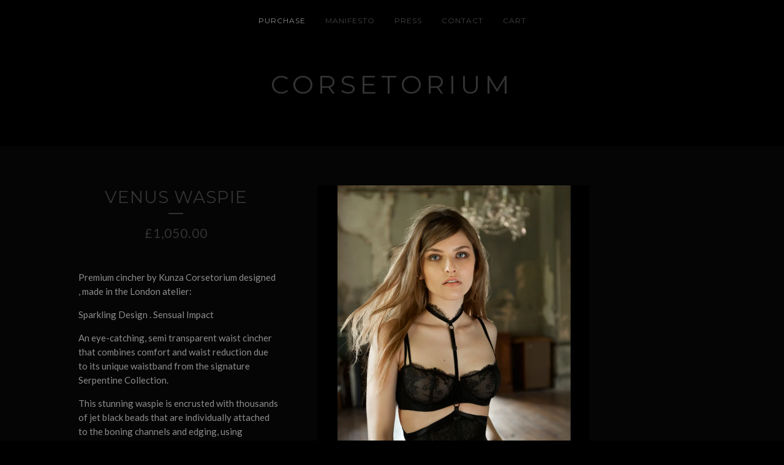

--- FILE ---
content_type: text/html; charset=utf-8
request_url: https://www.corsetorium.com/product/venus-beaded-waspie
body_size: 11347
content:
<!DOCTYPE html>
<html>
  <head>
    <title>VENUS waspie  | corsetorium</title>
    <meta charset="utf-8">
    <meta name="viewport" content="width=device-width, initial-scale=1, maximum-scale=1">
    <link href="/theme_stylesheets/240233226/1767786899/theme.css" media="screen" rel="stylesheet" type="text/css">
    <!-- Served from Big Cartel Storefront -->
<!-- Big Cartel generated meta tags -->
<meta name="generator" content="Big Cartel" />
<meta name="author" content="corsetorium" />
<meta name="description" content="Premium cincher by Kunza Corsetorium designed , made in the London atelier: Sparkling Design . Sensual Impact An eye-catching, semi transparent..." />
<meta name="referrer" content="strict-origin-when-cross-origin" />
<meta name="product_id" content="71696241" />
<meta name="product_name" content="VENUS waspie" />
<meta name="product_permalink" content="venus-beaded-waspie" />
<meta name="theme_name" content="Luna" />
<meta name="theme_version" content="2.2.8" />
<meta property="og:type" content="product" />
<meta property="og:site_name" content="corsetorium" />
<meta property="og:title" content="VENUS waspie" />
<meta property="og:url" content="https://www.corsetorium.com/product/venus-beaded-waspie" />
<meta property="og:description" content="Premium cincher by Kunza Corsetorium designed , made in the London atelier: Sparkling Design . Sensual Impact An eye-catching, semi transparent..." />
<meta property="og:image" content="https://assets.bigcartel.com/product_images/285623829/CORSETORIUM-LACE-COUTURE-LONDON.jpg?auto=format&amp;fit=max&amp;h=1200&amp;w=1200" />
<meta property="og:image:secure_url" content="https://assets.bigcartel.com/product_images/285623829/CORSETORIUM-LACE-COUTURE-LONDON.jpg?auto=format&amp;fit=max&amp;h=1200&amp;w=1200" />
<meta property="og:price:amount" content="1,050.00" />
<meta property="og:price:currency" content="GBP" />
<meta property="og:availability" content="instock" />
<meta name="twitter:card" content="summary_large_image" />
<meta name="twitter:title" content="VENUS waspie" />
<meta name="twitter:description" content="Premium cincher by Kunza Corsetorium designed , made in the London atelier: Sparkling Design . Sensual Impact An eye-catching, semi transparent..." />
<meta name="twitter:image" content="https://assets.bigcartel.com/product_images/285623829/CORSETORIUM-LACE-COUTURE-LONDON.jpg?auto=format&amp;fit=max&amp;h=1200&amp;w=1200" />
<!-- end of generated meta tags -->

<!-- Big Cartel generated link tags -->
<link rel="preconnect" href="https://fonts.googleapis.com" />
<link rel="preconnect" href="https://fonts.gstatic.com" crossorigin="true" />
<link rel="stylesheet" href="//fonts.googleapis.com/css?family=Lato:300,400,700|Montserrat:300,400,500,700&amp;display=swap" type="text/css" title="Google Fonts" />
<link rel="canonical" href="https://www.corsetorium.com/product/venus-beaded-waspie" />
<link rel="alternate" href="https://www.corsetorium.com/products.xml" type="application/rss+xml" title="Product Feed" />
<link rel="icon" href="/favicon.svg" type="image/svg+xml" />
<link rel="icon" href="/favicon.ico" type="image/x-icon" />
<link rel="apple-touch-icon" href="/apple-touch-icon.png" />
<!-- end of generated link tags -->

<!-- Big Cartel generated structured data -->
<script type="application/ld+json">
{"@context":"https://schema.org","@type":"BreadcrumbList","itemListElement":[{"@type":"ListItem","position":1,"name":"Home","item":"https://www.corsetorium.com/"},{"@type":"ListItem","position":2,"name":"Products","item":"https://www.corsetorium.com/products"},{"@type":"ListItem","position":3,"name":"CORSETRY","item":"https://www.corsetorium.com/category/corsetry"},{"@type":"ListItem","position":4,"name":"VENUS waspie ","item":"https://www.corsetorium.com/product/venus-beaded-waspie"}]}
</script>
<script type="application/ld+json">
{"@context":"https://schema.org/","@type":"Product","name":"VENUS waspie ","url":"https://www.corsetorium.com/product/venus-beaded-waspie","description":"Premium cincher by Kunza Corsetorium designed , made in the London atelier:\n\nSparkling Design  .  Sensual Impact\n\nAn eye-catching, semi transparent waist cincher that combines comfort and waist reduction due to its unique waistband from the signature Serpentine Collection.\n\nThis stunning waspie is encrusted with thousands of jet black beads that are individually attached to the boning channels and edging, using traditional couture sewing techniques.\nMade from pure black silk, durable black mesh and finest chantilly lace for ultimate luxury .....\n\nThe waist cincher provides perfect support and waist reduction to any size or shape.\n\nUse the corset lacing at the back for a custom fit.\n\n- 6x suspenders \n- adjustable at the back \n- quality steel boned\n\nAvailable colors : Black \n\n- Dry cleaning only  -\n\nCHOOSING YOUR SIZE:\nCorsets are sized by your waist measurements not dress size\nYour ideal corset needs to be smaller than your actual waist size, as our quality corsets are designed to minimize the waist.\n\nFor ultimate curves : choose a size 4 inches (10.1 cm) smaller than actual waist \nFor comfort : 3 inches (7.5 cm) smaller than actual waist \nSmaller options are available on request\n\nWe might request additional measurements from you depending on the chosen style \u0026amp;amp; will be in touch within 24 hours after your order.\n\nPlease get in touch if you require further assistance with your size,  priority orders or if you wish to discuss payment plans :\npurchase@corsetorium.com\n\n - Your bespoke corset will arrive in a LUXURY GIFT BOX -\n","sku":"71696241","image":["https://assets.bigcartel.com/product_images/285623829/CORSETORIUM-LACE-COUTURE-LONDON.jpg?auto=format\u0026fit=max\u0026h=1200\u0026w=1200","https://assets.bigcartel.com/product_images/285621465/CORSETORIUM-BEADED-COUTURE-LINGERIE.jpg?auto=format\u0026fit=max\u0026h=1200\u0026w=1200","https://assets.bigcartel.com/product_images/285623853/corsetorium-couture-beaded.jpg?auto=format\u0026fit=max\u0026h=1200\u0026w=1200"],"brand":{"@type":"Brand","name":"corsetorium"},"offers":[{"@type":"Offer","name":"VENUS waspie  (VENUS waspie/ black / size XXS (18'))","url":"https://www.corsetorium.com/product/venus-beaded-waspie","sku":"267547200","price":"1050.0","priceCurrency":"GBP","priceValidUntil":"2027-01-20","availability":"https://schema.org/InStock","itemCondition":"NewCondition","additionalProperty":[{"@type":"PropertyValue","propertyID":"item_group_id","value":"71696241"}],"shippingDetails":[{"@type":"OfferShippingDetails","shippingDestination":{"@type":"DefinedRegion","addressCountry":"GB"},"shippingRate":{"@type":"MonetaryAmount","value":"10.0","currency":"GBP"}},{"@type":"OfferShippingDetails","shippingDestination":{"@type":"DefinedRegion","addressCountry":"AT"},"shippingRate":{"@type":"MonetaryAmount","value":"20.0","currency":"GBP"}},{"@type":"OfferShippingDetails","shippingDestination":{"@type":"DefinedRegion","addressCountry":"AU"},"shippingRate":{"@type":"MonetaryAmount","value":"20.0","currency":"GBP"}},{"@type":"OfferShippingDetails","shippingDestination":{"@type":"DefinedRegion","addressCountry":"BE"},"shippingRate":{"@type":"MonetaryAmount","value":"20.0","currency":"GBP"}},{"@type":"OfferShippingDetails","shippingDestination":{"@type":"DefinedRegion","addressCountry":"BR"},"shippingRate":{"@type":"MonetaryAmount","value":"20.0","currency":"GBP"}},{"@type":"OfferShippingDetails","shippingDestination":{"@type":"DefinedRegion","addressCountry":"CA"},"shippingRate":{"@type":"MonetaryAmount","value":"20.0","currency":"GBP"}},{"@type":"OfferShippingDetails","shippingDestination":{"@type":"DefinedRegion","addressCountry":"CH"},"shippingRate":{"@type":"MonetaryAmount","value":"20.0","currency":"GBP"}},{"@type":"OfferShippingDetails","shippingDestination":{"@type":"DefinedRegion","addressCountry":"CZ"},"shippingRate":{"@type":"MonetaryAmount","value":"20.0","currency":"GBP"}},{"@type":"OfferShippingDetails","shippingDestination":{"@type":"DefinedRegion","addressCountry":"DE"},"shippingRate":{"@type":"MonetaryAmount","value":"20.0","currency":"GBP"}},{"@type":"OfferShippingDetails","shippingDestination":{"@type":"DefinedRegion","addressCountry":"DK"},"shippingRate":{"@type":"MonetaryAmount","value":"20.0","currency":"GBP"}},{"@type":"OfferShippingDetails","shippingDestination":{"@type":"DefinedRegion","addressCountry":"ES"},"shippingRate":{"@type":"MonetaryAmount","value":"20.0","currency":"GBP"}},{"@type":"OfferShippingDetails","shippingDestination":{"@type":"DefinedRegion","addressCountry":"FI"},"shippingRate":{"@type":"MonetaryAmount","value":"20.0","currency":"GBP"}},{"@type":"OfferShippingDetails","shippingDestination":{"@type":"DefinedRegion","addressCountry":"FR"},"shippingRate":{"@type":"MonetaryAmount","value":"20.0","currency":"GBP"}},{"@type":"OfferShippingDetails","shippingDestination":{"@type":"DefinedRegion","addressCountry":"GR"},"shippingRate":{"@type":"MonetaryAmount","value":"20.0","currency":"GBP"}},{"@type":"OfferShippingDetails","shippingDestination":{"@type":"DefinedRegion","addressCountry":"HU"},"shippingRate":{"@type":"MonetaryAmount","value":"20.0","currency":"GBP"}},{"@type":"OfferShippingDetails","shippingDestination":{"@type":"DefinedRegion","addressCountry":"IE"},"shippingRate":{"@type":"MonetaryAmount","value":"20.0","currency":"GBP"}},{"@type":"OfferShippingDetails","shippingDestination":{"@type":"DefinedRegion","addressCountry":"IL"},"shippingRate":{"@type":"MonetaryAmount","value":"20.0","currency":"GBP"}},{"@type":"OfferShippingDetails","shippingDestination":{"@type":"DefinedRegion","addressCountry":"IN"},"shippingRate":{"@type":"MonetaryAmount","value":"20.0","currency":"GBP"}},{"@type":"OfferShippingDetails","shippingDestination":{"@type":"DefinedRegion","addressCountry":"IT"},"shippingRate":{"@type":"MonetaryAmount","value":"20.0","currency":"GBP"}},{"@type":"OfferShippingDetails","shippingDestination":{"@type":"DefinedRegion","addressCountry":"JP"},"shippingRate":{"@type":"MonetaryAmount","value":"20.0","currency":"GBP"}},{"@type":"OfferShippingDetails","shippingDestination":{"@type":"DefinedRegion","addressCountry":"KR"},"shippingRate":{"@type":"MonetaryAmount","value":"20.0","currency":"GBP"}},{"@type":"OfferShippingDetails","shippingDestination":{"@type":"DefinedRegion","addressCountry":"NL"},"shippingRate":{"@type":"MonetaryAmount","value":"20.0","currency":"GBP"}},{"@type":"OfferShippingDetails","shippingDestination":{"@type":"DefinedRegion","addressCountry":"NO"},"shippingRate":{"@type":"MonetaryAmount","value":"20.0","currency":"GBP"}},{"@type":"OfferShippingDetails","shippingDestination":{"@type":"DefinedRegion","addressCountry":"NZ"},"shippingRate":{"@type":"MonetaryAmount","value":"20.0","currency":"GBP"}},{"@type":"OfferShippingDetails","shippingDestination":{"@type":"DefinedRegion","addressCountry":"PL"},"shippingRate":{"@type":"MonetaryAmount","value":"20.0","currency":"GBP"}},{"@type":"OfferShippingDetails","shippingDestination":{"@type":"DefinedRegion","addressCountry":"PT"},"shippingRate":{"@type":"MonetaryAmount","value":"20.0","currency":"GBP"}},{"@type":"OfferShippingDetails","shippingDestination":{"@type":"DefinedRegion","addressCountry":"RO"},"shippingRate":{"@type":"MonetaryAmount","value":"20.0","currency":"GBP"}},{"@type":"OfferShippingDetails","shippingDestination":{"@type":"DefinedRegion","addressCountry":"SE"},"shippingRate":{"@type":"MonetaryAmount","value":"20.0","currency":"GBP"}},{"@type":"OfferShippingDetails","shippingDestination":{"@type":"DefinedRegion","addressCountry":"SK"},"shippingRate":{"@type":"MonetaryAmount","value":"20.0","currency":"GBP"}},{"@type":"OfferShippingDetails","shippingDestination":{"@type":"DefinedRegion","addressCountry":"US"},"shippingRate":{"@type":"MonetaryAmount","value":"20.0","currency":"GBP"}}]},{"@type":"Offer","name":"VENUS waspie  (VENUS waspie/ black / size XS (20'))","url":"https://www.corsetorium.com/product/venus-beaded-waspie","sku":"267547203","price":"1050.0","priceCurrency":"GBP","priceValidUntil":"2027-01-20","availability":"https://schema.org/InStock","itemCondition":"NewCondition","additionalProperty":[{"@type":"PropertyValue","propertyID":"item_group_id","value":"71696241"}],"shippingDetails":[{"@type":"OfferShippingDetails","shippingDestination":{"@type":"DefinedRegion","addressCountry":"GB"},"shippingRate":{"@type":"MonetaryAmount","value":"10.0","currency":"GBP"}},{"@type":"OfferShippingDetails","shippingDestination":{"@type":"DefinedRegion","addressCountry":"AT"},"shippingRate":{"@type":"MonetaryAmount","value":"20.0","currency":"GBP"}},{"@type":"OfferShippingDetails","shippingDestination":{"@type":"DefinedRegion","addressCountry":"AU"},"shippingRate":{"@type":"MonetaryAmount","value":"20.0","currency":"GBP"}},{"@type":"OfferShippingDetails","shippingDestination":{"@type":"DefinedRegion","addressCountry":"BE"},"shippingRate":{"@type":"MonetaryAmount","value":"20.0","currency":"GBP"}},{"@type":"OfferShippingDetails","shippingDestination":{"@type":"DefinedRegion","addressCountry":"BR"},"shippingRate":{"@type":"MonetaryAmount","value":"20.0","currency":"GBP"}},{"@type":"OfferShippingDetails","shippingDestination":{"@type":"DefinedRegion","addressCountry":"CA"},"shippingRate":{"@type":"MonetaryAmount","value":"20.0","currency":"GBP"}},{"@type":"OfferShippingDetails","shippingDestination":{"@type":"DefinedRegion","addressCountry":"CH"},"shippingRate":{"@type":"MonetaryAmount","value":"20.0","currency":"GBP"}},{"@type":"OfferShippingDetails","shippingDestination":{"@type":"DefinedRegion","addressCountry":"CZ"},"shippingRate":{"@type":"MonetaryAmount","value":"20.0","currency":"GBP"}},{"@type":"OfferShippingDetails","shippingDestination":{"@type":"DefinedRegion","addressCountry":"DE"},"shippingRate":{"@type":"MonetaryAmount","value":"20.0","currency":"GBP"}},{"@type":"OfferShippingDetails","shippingDestination":{"@type":"DefinedRegion","addressCountry":"DK"},"shippingRate":{"@type":"MonetaryAmount","value":"20.0","currency":"GBP"}},{"@type":"OfferShippingDetails","shippingDestination":{"@type":"DefinedRegion","addressCountry":"ES"},"shippingRate":{"@type":"MonetaryAmount","value":"20.0","currency":"GBP"}},{"@type":"OfferShippingDetails","shippingDestination":{"@type":"DefinedRegion","addressCountry":"FI"},"shippingRate":{"@type":"MonetaryAmount","value":"20.0","currency":"GBP"}},{"@type":"OfferShippingDetails","shippingDestination":{"@type":"DefinedRegion","addressCountry":"FR"},"shippingRate":{"@type":"MonetaryAmount","value":"20.0","currency":"GBP"}},{"@type":"OfferShippingDetails","shippingDestination":{"@type":"DefinedRegion","addressCountry":"GR"},"shippingRate":{"@type":"MonetaryAmount","value":"20.0","currency":"GBP"}},{"@type":"OfferShippingDetails","shippingDestination":{"@type":"DefinedRegion","addressCountry":"HU"},"shippingRate":{"@type":"MonetaryAmount","value":"20.0","currency":"GBP"}},{"@type":"OfferShippingDetails","shippingDestination":{"@type":"DefinedRegion","addressCountry":"IE"},"shippingRate":{"@type":"MonetaryAmount","value":"20.0","currency":"GBP"}},{"@type":"OfferShippingDetails","shippingDestination":{"@type":"DefinedRegion","addressCountry":"IL"},"shippingRate":{"@type":"MonetaryAmount","value":"20.0","currency":"GBP"}},{"@type":"OfferShippingDetails","shippingDestination":{"@type":"DefinedRegion","addressCountry":"IN"},"shippingRate":{"@type":"MonetaryAmount","value":"20.0","currency":"GBP"}},{"@type":"OfferShippingDetails","shippingDestination":{"@type":"DefinedRegion","addressCountry":"IT"},"shippingRate":{"@type":"MonetaryAmount","value":"20.0","currency":"GBP"}},{"@type":"OfferShippingDetails","shippingDestination":{"@type":"DefinedRegion","addressCountry":"JP"},"shippingRate":{"@type":"MonetaryAmount","value":"20.0","currency":"GBP"}},{"@type":"OfferShippingDetails","shippingDestination":{"@type":"DefinedRegion","addressCountry":"KR"},"shippingRate":{"@type":"MonetaryAmount","value":"20.0","currency":"GBP"}},{"@type":"OfferShippingDetails","shippingDestination":{"@type":"DefinedRegion","addressCountry":"NL"},"shippingRate":{"@type":"MonetaryAmount","value":"20.0","currency":"GBP"}},{"@type":"OfferShippingDetails","shippingDestination":{"@type":"DefinedRegion","addressCountry":"NO"},"shippingRate":{"@type":"MonetaryAmount","value":"20.0","currency":"GBP"}},{"@type":"OfferShippingDetails","shippingDestination":{"@type":"DefinedRegion","addressCountry":"NZ"},"shippingRate":{"@type":"MonetaryAmount","value":"20.0","currency":"GBP"}},{"@type":"OfferShippingDetails","shippingDestination":{"@type":"DefinedRegion","addressCountry":"PL"},"shippingRate":{"@type":"MonetaryAmount","value":"20.0","currency":"GBP"}},{"@type":"OfferShippingDetails","shippingDestination":{"@type":"DefinedRegion","addressCountry":"PT"},"shippingRate":{"@type":"MonetaryAmount","value":"20.0","currency":"GBP"}},{"@type":"OfferShippingDetails","shippingDestination":{"@type":"DefinedRegion","addressCountry":"RO"},"shippingRate":{"@type":"MonetaryAmount","value":"20.0","currency":"GBP"}},{"@type":"OfferShippingDetails","shippingDestination":{"@type":"DefinedRegion","addressCountry":"SE"},"shippingRate":{"@type":"MonetaryAmount","value":"20.0","currency":"GBP"}},{"@type":"OfferShippingDetails","shippingDestination":{"@type":"DefinedRegion","addressCountry":"SK"},"shippingRate":{"@type":"MonetaryAmount","value":"20.0","currency":"GBP"}},{"@type":"OfferShippingDetails","shippingDestination":{"@type":"DefinedRegion","addressCountry":"US"},"shippingRate":{"@type":"MonetaryAmount","value":"20.0","currency":"GBP"}}]},{"@type":"Offer","name":"VENUS waspie  (VENUS waspie/ black / size S (22'))","url":"https://www.corsetorium.com/product/venus-beaded-waspie","sku":"267547206","price":"1050.0","priceCurrency":"GBP","priceValidUntil":"2027-01-20","availability":"https://schema.org/InStock","itemCondition":"NewCondition","additionalProperty":[{"@type":"PropertyValue","propertyID":"item_group_id","value":"71696241"}],"shippingDetails":[{"@type":"OfferShippingDetails","shippingDestination":{"@type":"DefinedRegion","addressCountry":"GB"},"shippingRate":{"@type":"MonetaryAmount","value":"10.0","currency":"GBP"}},{"@type":"OfferShippingDetails","shippingDestination":{"@type":"DefinedRegion","addressCountry":"AT"},"shippingRate":{"@type":"MonetaryAmount","value":"20.0","currency":"GBP"}},{"@type":"OfferShippingDetails","shippingDestination":{"@type":"DefinedRegion","addressCountry":"AU"},"shippingRate":{"@type":"MonetaryAmount","value":"20.0","currency":"GBP"}},{"@type":"OfferShippingDetails","shippingDestination":{"@type":"DefinedRegion","addressCountry":"BE"},"shippingRate":{"@type":"MonetaryAmount","value":"20.0","currency":"GBP"}},{"@type":"OfferShippingDetails","shippingDestination":{"@type":"DefinedRegion","addressCountry":"BR"},"shippingRate":{"@type":"MonetaryAmount","value":"20.0","currency":"GBP"}},{"@type":"OfferShippingDetails","shippingDestination":{"@type":"DefinedRegion","addressCountry":"CA"},"shippingRate":{"@type":"MonetaryAmount","value":"20.0","currency":"GBP"}},{"@type":"OfferShippingDetails","shippingDestination":{"@type":"DefinedRegion","addressCountry":"CH"},"shippingRate":{"@type":"MonetaryAmount","value":"20.0","currency":"GBP"}},{"@type":"OfferShippingDetails","shippingDestination":{"@type":"DefinedRegion","addressCountry":"CZ"},"shippingRate":{"@type":"MonetaryAmount","value":"20.0","currency":"GBP"}},{"@type":"OfferShippingDetails","shippingDestination":{"@type":"DefinedRegion","addressCountry":"DE"},"shippingRate":{"@type":"MonetaryAmount","value":"20.0","currency":"GBP"}},{"@type":"OfferShippingDetails","shippingDestination":{"@type":"DefinedRegion","addressCountry":"DK"},"shippingRate":{"@type":"MonetaryAmount","value":"20.0","currency":"GBP"}},{"@type":"OfferShippingDetails","shippingDestination":{"@type":"DefinedRegion","addressCountry":"ES"},"shippingRate":{"@type":"MonetaryAmount","value":"20.0","currency":"GBP"}},{"@type":"OfferShippingDetails","shippingDestination":{"@type":"DefinedRegion","addressCountry":"FI"},"shippingRate":{"@type":"MonetaryAmount","value":"20.0","currency":"GBP"}},{"@type":"OfferShippingDetails","shippingDestination":{"@type":"DefinedRegion","addressCountry":"FR"},"shippingRate":{"@type":"MonetaryAmount","value":"20.0","currency":"GBP"}},{"@type":"OfferShippingDetails","shippingDestination":{"@type":"DefinedRegion","addressCountry":"GR"},"shippingRate":{"@type":"MonetaryAmount","value":"20.0","currency":"GBP"}},{"@type":"OfferShippingDetails","shippingDestination":{"@type":"DefinedRegion","addressCountry":"HU"},"shippingRate":{"@type":"MonetaryAmount","value":"20.0","currency":"GBP"}},{"@type":"OfferShippingDetails","shippingDestination":{"@type":"DefinedRegion","addressCountry":"IE"},"shippingRate":{"@type":"MonetaryAmount","value":"20.0","currency":"GBP"}},{"@type":"OfferShippingDetails","shippingDestination":{"@type":"DefinedRegion","addressCountry":"IL"},"shippingRate":{"@type":"MonetaryAmount","value":"20.0","currency":"GBP"}},{"@type":"OfferShippingDetails","shippingDestination":{"@type":"DefinedRegion","addressCountry":"IN"},"shippingRate":{"@type":"MonetaryAmount","value":"20.0","currency":"GBP"}},{"@type":"OfferShippingDetails","shippingDestination":{"@type":"DefinedRegion","addressCountry":"IT"},"shippingRate":{"@type":"MonetaryAmount","value":"20.0","currency":"GBP"}},{"@type":"OfferShippingDetails","shippingDestination":{"@type":"DefinedRegion","addressCountry":"JP"},"shippingRate":{"@type":"MonetaryAmount","value":"20.0","currency":"GBP"}},{"@type":"OfferShippingDetails","shippingDestination":{"@type":"DefinedRegion","addressCountry":"KR"},"shippingRate":{"@type":"MonetaryAmount","value":"20.0","currency":"GBP"}},{"@type":"OfferShippingDetails","shippingDestination":{"@type":"DefinedRegion","addressCountry":"NL"},"shippingRate":{"@type":"MonetaryAmount","value":"20.0","currency":"GBP"}},{"@type":"OfferShippingDetails","shippingDestination":{"@type":"DefinedRegion","addressCountry":"NO"},"shippingRate":{"@type":"MonetaryAmount","value":"20.0","currency":"GBP"}},{"@type":"OfferShippingDetails","shippingDestination":{"@type":"DefinedRegion","addressCountry":"NZ"},"shippingRate":{"@type":"MonetaryAmount","value":"20.0","currency":"GBP"}},{"@type":"OfferShippingDetails","shippingDestination":{"@type":"DefinedRegion","addressCountry":"PL"},"shippingRate":{"@type":"MonetaryAmount","value":"20.0","currency":"GBP"}},{"@type":"OfferShippingDetails","shippingDestination":{"@type":"DefinedRegion","addressCountry":"PT"},"shippingRate":{"@type":"MonetaryAmount","value":"20.0","currency":"GBP"}},{"@type":"OfferShippingDetails","shippingDestination":{"@type":"DefinedRegion","addressCountry":"RO"},"shippingRate":{"@type":"MonetaryAmount","value":"20.0","currency":"GBP"}},{"@type":"OfferShippingDetails","shippingDestination":{"@type":"DefinedRegion","addressCountry":"SE"},"shippingRate":{"@type":"MonetaryAmount","value":"20.0","currency":"GBP"}},{"@type":"OfferShippingDetails","shippingDestination":{"@type":"DefinedRegion","addressCountry":"SK"},"shippingRate":{"@type":"MonetaryAmount","value":"20.0","currency":"GBP"}},{"@type":"OfferShippingDetails","shippingDestination":{"@type":"DefinedRegion","addressCountry":"US"},"shippingRate":{"@type":"MonetaryAmount","value":"20.0","currency":"GBP"}}]},{"@type":"Offer","name":"VENUS waspie  (VENUS waspie/ black / size M (24'))","url":"https://www.corsetorium.com/product/venus-beaded-waspie","sku":"267547209","price":"1050.0","priceCurrency":"GBP","priceValidUntil":"2027-01-20","availability":"https://schema.org/InStock","itemCondition":"NewCondition","additionalProperty":[{"@type":"PropertyValue","propertyID":"item_group_id","value":"71696241"}],"shippingDetails":[{"@type":"OfferShippingDetails","shippingDestination":{"@type":"DefinedRegion","addressCountry":"GB"},"shippingRate":{"@type":"MonetaryAmount","value":"10.0","currency":"GBP"}},{"@type":"OfferShippingDetails","shippingDestination":{"@type":"DefinedRegion","addressCountry":"AT"},"shippingRate":{"@type":"MonetaryAmount","value":"20.0","currency":"GBP"}},{"@type":"OfferShippingDetails","shippingDestination":{"@type":"DefinedRegion","addressCountry":"AU"},"shippingRate":{"@type":"MonetaryAmount","value":"20.0","currency":"GBP"}},{"@type":"OfferShippingDetails","shippingDestination":{"@type":"DefinedRegion","addressCountry":"BE"},"shippingRate":{"@type":"MonetaryAmount","value":"20.0","currency":"GBP"}},{"@type":"OfferShippingDetails","shippingDestination":{"@type":"DefinedRegion","addressCountry":"BR"},"shippingRate":{"@type":"MonetaryAmount","value":"20.0","currency":"GBP"}},{"@type":"OfferShippingDetails","shippingDestination":{"@type":"DefinedRegion","addressCountry":"CA"},"shippingRate":{"@type":"MonetaryAmount","value":"20.0","currency":"GBP"}},{"@type":"OfferShippingDetails","shippingDestination":{"@type":"DefinedRegion","addressCountry":"CH"},"shippingRate":{"@type":"MonetaryAmount","value":"20.0","currency":"GBP"}},{"@type":"OfferShippingDetails","shippingDestination":{"@type":"DefinedRegion","addressCountry":"CZ"},"shippingRate":{"@type":"MonetaryAmount","value":"20.0","currency":"GBP"}},{"@type":"OfferShippingDetails","shippingDestination":{"@type":"DefinedRegion","addressCountry":"DE"},"shippingRate":{"@type":"MonetaryAmount","value":"20.0","currency":"GBP"}},{"@type":"OfferShippingDetails","shippingDestination":{"@type":"DefinedRegion","addressCountry":"DK"},"shippingRate":{"@type":"MonetaryAmount","value":"20.0","currency":"GBP"}},{"@type":"OfferShippingDetails","shippingDestination":{"@type":"DefinedRegion","addressCountry":"ES"},"shippingRate":{"@type":"MonetaryAmount","value":"20.0","currency":"GBP"}},{"@type":"OfferShippingDetails","shippingDestination":{"@type":"DefinedRegion","addressCountry":"FI"},"shippingRate":{"@type":"MonetaryAmount","value":"20.0","currency":"GBP"}},{"@type":"OfferShippingDetails","shippingDestination":{"@type":"DefinedRegion","addressCountry":"FR"},"shippingRate":{"@type":"MonetaryAmount","value":"20.0","currency":"GBP"}},{"@type":"OfferShippingDetails","shippingDestination":{"@type":"DefinedRegion","addressCountry":"GR"},"shippingRate":{"@type":"MonetaryAmount","value":"20.0","currency":"GBP"}},{"@type":"OfferShippingDetails","shippingDestination":{"@type":"DefinedRegion","addressCountry":"HU"},"shippingRate":{"@type":"MonetaryAmount","value":"20.0","currency":"GBP"}},{"@type":"OfferShippingDetails","shippingDestination":{"@type":"DefinedRegion","addressCountry":"IE"},"shippingRate":{"@type":"MonetaryAmount","value":"20.0","currency":"GBP"}},{"@type":"OfferShippingDetails","shippingDestination":{"@type":"DefinedRegion","addressCountry":"IL"},"shippingRate":{"@type":"MonetaryAmount","value":"20.0","currency":"GBP"}},{"@type":"OfferShippingDetails","shippingDestination":{"@type":"DefinedRegion","addressCountry":"IN"},"shippingRate":{"@type":"MonetaryAmount","value":"20.0","currency":"GBP"}},{"@type":"OfferShippingDetails","shippingDestination":{"@type":"DefinedRegion","addressCountry":"IT"},"shippingRate":{"@type":"MonetaryAmount","value":"20.0","currency":"GBP"}},{"@type":"OfferShippingDetails","shippingDestination":{"@type":"DefinedRegion","addressCountry":"JP"},"shippingRate":{"@type":"MonetaryAmount","value":"20.0","currency":"GBP"}},{"@type":"OfferShippingDetails","shippingDestination":{"@type":"DefinedRegion","addressCountry":"KR"},"shippingRate":{"@type":"MonetaryAmount","value":"20.0","currency":"GBP"}},{"@type":"OfferShippingDetails","shippingDestination":{"@type":"DefinedRegion","addressCountry":"NL"},"shippingRate":{"@type":"MonetaryAmount","value":"20.0","currency":"GBP"}},{"@type":"OfferShippingDetails","shippingDestination":{"@type":"DefinedRegion","addressCountry":"NO"},"shippingRate":{"@type":"MonetaryAmount","value":"20.0","currency":"GBP"}},{"@type":"OfferShippingDetails","shippingDestination":{"@type":"DefinedRegion","addressCountry":"NZ"},"shippingRate":{"@type":"MonetaryAmount","value":"20.0","currency":"GBP"}},{"@type":"OfferShippingDetails","shippingDestination":{"@type":"DefinedRegion","addressCountry":"PL"},"shippingRate":{"@type":"MonetaryAmount","value":"20.0","currency":"GBP"}},{"@type":"OfferShippingDetails","shippingDestination":{"@type":"DefinedRegion","addressCountry":"PT"},"shippingRate":{"@type":"MonetaryAmount","value":"20.0","currency":"GBP"}},{"@type":"OfferShippingDetails","shippingDestination":{"@type":"DefinedRegion","addressCountry":"RO"},"shippingRate":{"@type":"MonetaryAmount","value":"20.0","currency":"GBP"}},{"@type":"OfferShippingDetails","shippingDestination":{"@type":"DefinedRegion","addressCountry":"SE"},"shippingRate":{"@type":"MonetaryAmount","value":"20.0","currency":"GBP"}},{"@type":"OfferShippingDetails","shippingDestination":{"@type":"DefinedRegion","addressCountry":"SK"},"shippingRate":{"@type":"MonetaryAmount","value":"20.0","currency":"GBP"}},{"@type":"OfferShippingDetails","shippingDestination":{"@type":"DefinedRegion","addressCountry":"US"},"shippingRate":{"@type":"MonetaryAmount","value":"20.0","currency":"GBP"}}]},{"@type":"Offer","name":"VENUS waspie  (VENUS waspie/ black / size L (26'))","url":"https://www.corsetorium.com/product/venus-beaded-waspie","sku":"267547212","price":"1050.0","priceCurrency":"GBP","priceValidUntil":"2027-01-20","availability":"https://schema.org/InStock","itemCondition":"NewCondition","additionalProperty":[{"@type":"PropertyValue","propertyID":"item_group_id","value":"71696241"}],"shippingDetails":[{"@type":"OfferShippingDetails","shippingDestination":{"@type":"DefinedRegion","addressCountry":"GB"},"shippingRate":{"@type":"MonetaryAmount","value":"10.0","currency":"GBP"}},{"@type":"OfferShippingDetails","shippingDestination":{"@type":"DefinedRegion","addressCountry":"AT"},"shippingRate":{"@type":"MonetaryAmount","value":"20.0","currency":"GBP"}},{"@type":"OfferShippingDetails","shippingDestination":{"@type":"DefinedRegion","addressCountry":"AU"},"shippingRate":{"@type":"MonetaryAmount","value":"20.0","currency":"GBP"}},{"@type":"OfferShippingDetails","shippingDestination":{"@type":"DefinedRegion","addressCountry":"BE"},"shippingRate":{"@type":"MonetaryAmount","value":"20.0","currency":"GBP"}},{"@type":"OfferShippingDetails","shippingDestination":{"@type":"DefinedRegion","addressCountry":"BR"},"shippingRate":{"@type":"MonetaryAmount","value":"20.0","currency":"GBP"}},{"@type":"OfferShippingDetails","shippingDestination":{"@type":"DefinedRegion","addressCountry":"CA"},"shippingRate":{"@type":"MonetaryAmount","value":"20.0","currency":"GBP"}},{"@type":"OfferShippingDetails","shippingDestination":{"@type":"DefinedRegion","addressCountry":"CH"},"shippingRate":{"@type":"MonetaryAmount","value":"20.0","currency":"GBP"}},{"@type":"OfferShippingDetails","shippingDestination":{"@type":"DefinedRegion","addressCountry":"CZ"},"shippingRate":{"@type":"MonetaryAmount","value":"20.0","currency":"GBP"}},{"@type":"OfferShippingDetails","shippingDestination":{"@type":"DefinedRegion","addressCountry":"DE"},"shippingRate":{"@type":"MonetaryAmount","value":"20.0","currency":"GBP"}},{"@type":"OfferShippingDetails","shippingDestination":{"@type":"DefinedRegion","addressCountry":"DK"},"shippingRate":{"@type":"MonetaryAmount","value":"20.0","currency":"GBP"}},{"@type":"OfferShippingDetails","shippingDestination":{"@type":"DefinedRegion","addressCountry":"ES"},"shippingRate":{"@type":"MonetaryAmount","value":"20.0","currency":"GBP"}},{"@type":"OfferShippingDetails","shippingDestination":{"@type":"DefinedRegion","addressCountry":"FI"},"shippingRate":{"@type":"MonetaryAmount","value":"20.0","currency":"GBP"}},{"@type":"OfferShippingDetails","shippingDestination":{"@type":"DefinedRegion","addressCountry":"FR"},"shippingRate":{"@type":"MonetaryAmount","value":"20.0","currency":"GBP"}},{"@type":"OfferShippingDetails","shippingDestination":{"@type":"DefinedRegion","addressCountry":"GR"},"shippingRate":{"@type":"MonetaryAmount","value":"20.0","currency":"GBP"}},{"@type":"OfferShippingDetails","shippingDestination":{"@type":"DefinedRegion","addressCountry":"HU"},"shippingRate":{"@type":"MonetaryAmount","value":"20.0","currency":"GBP"}},{"@type":"OfferShippingDetails","shippingDestination":{"@type":"DefinedRegion","addressCountry":"IE"},"shippingRate":{"@type":"MonetaryAmount","value":"20.0","currency":"GBP"}},{"@type":"OfferShippingDetails","shippingDestination":{"@type":"DefinedRegion","addressCountry":"IL"},"shippingRate":{"@type":"MonetaryAmount","value":"20.0","currency":"GBP"}},{"@type":"OfferShippingDetails","shippingDestination":{"@type":"DefinedRegion","addressCountry":"IN"},"shippingRate":{"@type":"MonetaryAmount","value":"20.0","currency":"GBP"}},{"@type":"OfferShippingDetails","shippingDestination":{"@type":"DefinedRegion","addressCountry":"IT"},"shippingRate":{"@type":"MonetaryAmount","value":"20.0","currency":"GBP"}},{"@type":"OfferShippingDetails","shippingDestination":{"@type":"DefinedRegion","addressCountry":"JP"},"shippingRate":{"@type":"MonetaryAmount","value":"20.0","currency":"GBP"}},{"@type":"OfferShippingDetails","shippingDestination":{"@type":"DefinedRegion","addressCountry":"KR"},"shippingRate":{"@type":"MonetaryAmount","value":"20.0","currency":"GBP"}},{"@type":"OfferShippingDetails","shippingDestination":{"@type":"DefinedRegion","addressCountry":"NL"},"shippingRate":{"@type":"MonetaryAmount","value":"20.0","currency":"GBP"}},{"@type":"OfferShippingDetails","shippingDestination":{"@type":"DefinedRegion","addressCountry":"NO"},"shippingRate":{"@type":"MonetaryAmount","value":"20.0","currency":"GBP"}},{"@type":"OfferShippingDetails","shippingDestination":{"@type":"DefinedRegion","addressCountry":"NZ"},"shippingRate":{"@type":"MonetaryAmount","value":"20.0","currency":"GBP"}},{"@type":"OfferShippingDetails","shippingDestination":{"@type":"DefinedRegion","addressCountry":"PL"},"shippingRate":{"@type":"MonetaryAmount","value":"20.0","currency":"GBP"}},{"@type":"OfferShippingDetails","shippingDestination":{"@type":"DefinedRegion","addressCountry":"PT"},"shippingRate":{"@type":"MonetaryAmount","value":"20.0","currency":"GBP"}},{"@type":"OfferShippingDetails","shippingDestination":{"@type":"DefinedRegion","addressCountry":"RO"},"shippingRate":{"@type":"MonetaryAmount","value":"20.0","currency":"GBP"}},{"@type":"OfferShippingDetails","shippingDestination":{"@type":"DefinedRegion","addressCountry":"SE"},"shippingRate":{"@type":"MonetaryAmount","value":"20.0","currency":"GBP"}},{"@type":"OfferShippingDetails","shippingDestination":{"@type":"DefinedRegion","addressCountry":"SK"},"shippingRate":{"@type":"MonetaryAmount","value":"20.0","currency":"GBP"}},{"@type":"OfferShippingDetails","shippingDestination":{"@type":"DefinedRegion","addressCountry":"US"},"shippingRate":{"@type":"MonetaryAmount","value":"20.0","currency":"GBP"}}]},{"@type":"Offer","name":"VENUS waspie  (VENUS waspie/ black / size XL (28'))","url":"https://www.corsetorium.com/product/venus-beaded-waspie","sku":"267547215","price":"1050.0","priceCurrency":"GBP","priceValidUntil":"2027-01-20","availability":"https://schema.org/InStock","itemCondition":"NewCondition","additionalProperty":[{"@type":"PropertyValue","propertyID":"item_group_id","value":"71696241"}],"shippingDetails":[{"@type":"OfferShippingDetails","shippingDestination":{"@type":"DefinedRegion","addressCountry":"GB"},"shippingRate":{"@type":"MonetaryAmount","value":"10.0","currency":"GBP"}},{"@type":"OfferShippingDetails","shippingDestination":{"@type":"DefinedRegion","addressCountry":"AT"},"shippingRate":{"@type":"MonetaryAmount","value":"20.0","currency":"GBP"}},{"@type":"OfferShippingDetails","shippingDestination":{"@type":"DefinedRegion","addressCountry":"AU"},"shippingRate":{"@type":"MonetaryAmount","value":"20.0","currency":"GBP"}},{"@type":"OfferShippingDetails","shippingDestination":{"@type":"DefinedRegion","addressCountry":"BE"},"shippingRate":{"@type":"MonetaryAmount","value":"20.0","currency":"GBP"}},{"@type":"OfferShippingDetails","shippingDestination":{"@type":"DefinedRegion","addressCountry":"BR"},"shippingRate":{"@type":"MonetaryAmount","value":"20.0","currency":"GBP"}},{"@type":"OfferShippingDetails","shippingDestination":{"@type":"DefinedRegion","addressCountry":"CA"},"shippingRate":{"@type":"MonetaryAmount","value":"20.0","currency":"GBP"}},{"@type":"OfferShippingDetails","shippingDestination":{"@type":"DefinedRegion","addressCountry":"CH"},"shippingRate":{"@type":"MonetaryAmount","value":"20.0","currency":"GBP"}},{"@type":"OfferShippingDetails","shippingDestination":{"@type":"DefinedRegion","addressCountry":"CZ"},"shippingRate":{"@type":"MonetaryAmount","value":"20.0","currency":"GBP"}},{"@type":"OfferShippingDetails","shippingDestination":{"@type":"DefinedRegion","addressCountry":"DE"},"shippingRate":{"@type":"MonetaryAmount","value":"20.0","currency":"GBP"}},{"@type":"OfferShippingDetails","shippingDestination":{"@type":"DefinedRegion","addressCountry":"DK"},"shippingRate":{"@type":"MonetaryAmount","value":"20.0","currency":"GBP"}},{"@type":"OfferShippingDetails","shippingDestination":{"@type":"DefinedRegion","addressCountry":"ES"},"shippingRate":{"@type":"MonetaryAmount","value":"20.0","currency":"GBP"}},{"@type":"OfferShippingDetails","shippingDestination":{"@type":"DefinedRegion","addressCountry":"FI"},"shippingRate":{"@type":"MonetaryAmount","value":"20.0","currency":"GBP"}},{"@type":"OfferShippingDetails","shippingDestination":{"@type":"DefinedRegion","addressCountry":"FR"},"shippingRate":{"@type":"MonetaryAmount","value":"20.0","currency":"GBP"}},{"@type":"OfferShippingDetails","shippingDestination":{"@type":"DefinedRegion","addressCountry":"GR"},"shippingRate":{"@type":"MonetaryAmount","value":"20.0","currency":"GBP"}},{"@type":"OfferShippingDetails","shippingDestination":{"@type":"DefinedRegion","addressCountry":"HU"},"shippingRate":{"@type":"MonetaryAmount","value":"20.0","currency":"GBP"}},{"@type":"OfferShippingDetails","shippingDestination":{"@type":"DefinedRegion","addressCountry":"IE"},"shippingRate":{"@type":"MonetaryAmount","value":"20.0","currency":"GBP"}},{"@type":"OfferShippingDetails","shippingDestination":{"@type":"DefinedRegion","addressCountry":"IL"},"shippingRate":{"@type":"MonetaryAmount","value":"20.0","currency":"GBP"}},{"@type":"OfferShippingDetails","shippingDestination":{"@type":"DefinedRegion","addressCountry":"IN"},"shippingRate":{"@type":"MonetaryAmount","value":"20.0","currency":"GBP"}},{"@type":"OfferShippingDetails","shippingDestination":{"@type":"DefinedRegion","addressCountry":"IT"},"shippingRate":{"@type":"MonetaryAmount","value":"20.0","currency":"GBP"}},{"@type":"OfferShippingDetails","shippingDestination":{"@type":"DefinedRegion","addressCountry":"JP"},"shippingRate":{"@type":"MonetaryAmount","value":"20.0","currency":"GBP"}},{"@type":"OfferShippingDetails","shippingDestination":{"@type":"DefinedRegion","addressCountry":"KR"},"shippingRate":{"@type":"MonetaryAmount","value":"20.0","currency":"GBP"}},{"@type":"OfferShippingDetails","shippingDestination":{"@type":"DefinedRegion","addressCountry":"NL"},"shippingRate":{"@type":"MonetaryAmount","value":"20.0","currency":"GBP"}},{"@type":"OfferShippingDetails","shippingDestination":{"@type":"DefinedRegion","addressCountry":"NO"},"shippingRate":{"@type":"MonetaryAmount","value":"20.0","currency":"GBP"}},{"@type":"OfferShippingDetails","shippingDestination":{"@type":"DefinedRegion","addressCountry":"NZ"},"shippingRate":{"@type":"MonetaryAmount","value":"20.0","currency":"GBP"}},{"@type":"OfferShippingDetails","shippingDestination":{"@type":"DefinedRegion","addressCountry":"PL"},"shippingRate":{"@type":"MonetaryAmount","value":"20.0","currency":"GBP"}},{"@type":"OfferShippingDetails","shippingDestination":{"@type":"DefinedRegion","addressCountry":"PT"},"shippingRate":{"@type":"MonetaryAmount","value":"20.0","currency":"GBP"}},{"@type":"OfferShippingDetails","shippingDestination":{"@type":"DefinedRegion","addressCountry":"RO"},"shippingRate":{"@type":"MonetaryAmount","value":"20.0","currency":"GBP"}},{"@type":"OfferShippingDetails","shippingDestination":{"@type":"DefinedRegion","addressCountry":"SE"},"shippingRate":{"@type":"MonetaryAmount","value":"20.0","currency":"GBP"}},{"@type":"OfferShippingDetails","shippingDestination":{"@type":"DefinedRegion","addressCountry":"SK"},"shippingRate":{"@type":"MonetaryAmount","value":"20.0","currency":"GBP"}},{"@type":"OfferShippingDetails","shippingDestination":{"@type":"DefinedRegion","addressCountry":"US"},"shippingRate":{"@type":"MonetaryAmount","value":"20.0","currency":"GBP"}}]},{"@type":"Offer","name":"VENUS waspie  (VENUS waspie/ black / size XL (30'))","url":"https://www.corsetorium.com/product/venus-beaded-waspie","sku":"267547218","price":"1050.0","priceCurrency":"GBP","priceValidUntil":"2027-01-20","availability":"https://schema.org/InStock","itemCondition":"NewCondition","additionalProperty":[{"@type":"PropertyValue","propertyID":"item_group_id","value":"71696241"}],"shippingDetails":[{"@type":"OfferShippingDetails","shippingDestination":{"@type":"DefinedRegion","addressCountry":"GB"},"shippingRate":{"@type":"MonetaryAmount","value":"10.0","currency":"GBP"}},{"@type":"OfferShippingDetails","shippingDestination":{"@type":"DefinedRegion","addressCountry":"AT"},"shippingRate":{"@type":"MonetaryAmount","value":"20.0","currency":"GBP"}},{"@type":"OfferShippingDetails","shippingDestination":{"@type":"DefinedRegion","addressCountry":"AU"},"shippingRate":{"@type":"MonetaryAmount","value":"20.0","currency":"GBP"}},{"@type":"OfferShippingDetails","shippingDestination":{"@type":"DefinedRegion","addressCountry":"BE"},"shippingRate":{"@type":"MonetaryAmount","value":"20.0","currency":"GBP"}},{"@type":"OfferShippingDetails","shippingDestination":{"@type":"DefinedRegion","addressCountry":"BR"},"shippingRate":{"@type":"MonetaryAmount","value":"20.0","currency":"GBP"}},{"@type":"OfferShippingDetails","shippingDestination":{"@type":"DefinedRegion","addressCountry":"CA"},"shippingRate":{"@type":"MonetaryAmount","value":"20.0","currency":"GBP"}},{"@type":"OfferShippingDetails","shippingDestination":{"@type":"DefinedRegion","addressCountry":"CH"},"shippingRate":{"@type":"MonetaryAmount","value":"20.0","currency":"GBP"}},{"@type":"OfferShippingDetails","shippingDestination":{"@type":"DefinedRegion","addressCountry":"CZ"},"shippingRate":{"@type":"MonetaryAmount","value":"20.0","currency":"GBP"}},{"@type":"OfferShippingDetails","shippingDestination":{"@type":"DefinedRegion","addressCountry":"DE"},"shippingRate":{"@type":"MonetaryAmount","value":"20.0","currency":"GBP"}},{"@type":"OfferShippingDetails","shippingDestination":{"@type":"DefinedRegion","addressCountry":"DK"},"shippingRate":{"@type":"MonetaryAmount","value":"20.0","currency":"GBP"}},{"@type":"OfferShippingDetails","shippingDestination":{"@type":"DefinedRegion","addressCountry":"ES"},"shippingRate":{"@type":"MonetaryAmount","value":"20.0","currency":"GBP"}},{"@type":"OfferShippingDetails","shippingDestination":{"@type":"DefinedRegion","addressCountry":"FI"},"shippingRate":{"@type":"MonetaryAmount","value":"20.0","currency":"GBP"}},{"@type":"OfferShippingDetails","shippingDestination":{"@type":"DefinedRegion","addressCountry":"FR"},"shippingRate":{"@type":"MonetaryAmount","value":"20.0","currency":"GBP"}},{"@type":"OfferShippingDetails","shippingDestination":{"@type":"DefinedRegion","addressCountry":"GR"},"shippingRate":{"@type":"MonetaryAmount","value":"20.0","currency":"GBP"}},{"@type":"OfferShippingDetails","shippingDestination":{"@type":"DefinedRegion","addressCountry":"HU"},"shippingRate":{"@type":"MonetaryAmount","value":"20.0","currency":"GBP"}},{"@type":"OfferShippingDetails","shippingDestination":{"@type":"DefinedRegion","addressCountry":"IE"},"shippingRate":{"@type":"MonetaryAmount","value":"20.0","currency":"GBP"}},{"@type":"OfferShippingDetails","shippingDestination":{"@type":"DefinedRegion","addressCountry":"IL"},"shippingRate":{"@type":"MonetaryAmount","value":"20.0","currency":"GBP"}},{"@type":"OfferShippingDetails","shippingDestination":{"@type":"DefinedRegion","addressCountry":"IN"},"shippingRate":{"@type":"MonetaryAmount","value":"20.0","currency":"GBP"}},{"@type":"OfferShippingDetails","shippingDestination":{"@type":"DefinedRegion","addressCountry":"IT"},"shippingRate":{"@type":"MonetaryAmount","value":"20.0","currency":"GBP"}},{"@type":"OfferShippingDetails","shippingDestination":{"@type":"DefinedRegion","addressCountry":"JP"},"shippingRate":{"@type":"MonetaryAmount","value":"20.0","currency":"GBP"}},{"@type":"OfferShippingDetails","shippingDestination":{"@type":"DefinedRegion","addressCountry":"KR"},"shippingRate":{"@type":"MonetaryAmount","value":"20.0","currency":"GBP"}},{"@type":"OfferShippingDetails","shippingDestination":{"@type":"DefinedRegion","addressCountry":"NL"},"shippingRate":{"@type":"MonetaryAmount","value":"20.0","currency":"GBP"}},{"@type":"OfferShippingDetails","shippingDestination":{"@type":"DefinedRegion","addressCountry":"NO"},"shippingRate":{"@type":"MonetaryAmount","value":"20.0","currency":"GBP"}},{"@type":"OfferShippingDetails","shippingDestination":{"@type":"DefinedRegion","addressCountry":"NZ"},"shippingRate":{"@type":"MonetaryAmount","value":"20.0","currency":"GBP"}},{"@type":"OfferShippingDetails","shippingDestination":{"@type":"DefinedRegion","addressCountry":"PL"},"shippingRate":{"@type":"MonetaryAmount","value":"20.0","currency":"GBP"}},{"@type":"OfferShippingDetails","shippingDestination":{"@type":"DefinedRegion","addressCountry":"PT"},"shippingRate":{"@type":"MonetaryAmount","value":"20.0","currency":"GBP"}},{"@type":"OfferShippingDetails","shippingDestination":{"@type":"DefinedRegion","addressCountry":"RO"},"shippingRate":{"@type":"MonetaryAmount","value":"20.0","currency":"GBP"}},{"@type":"OfferShippingDetails","shippingDestination":{"@type":"DefinedRegion","addressCountry":"SE"},"shippingRate":{"@type":"MonetaryAmount","value":"20.0","currency":"GBP"}},{"@type":"OfferShippingDetails","shippingDestination":{"@type":"DefinedRegion","addressCountry":"SK"},"shippingRate":{"@type":"MonetaryAmount","value":"20.0","currency":"GBP"}},{"@type":"OfferShippingDetails","shippingDestination":{"@type":"DefinedRegion","addressCountry":"US"},"shippingRate":{"@type":"MonetaryAmount","value":"20.0","currency":"GBP"}}]}]}
</script>

<!-- end of generated structured data -->

<script>
  window.bigcartel = window.bigcartel || {};
  window.bigcartel = {
    ...window.bigcartel,
    ...{"account":{"id":4907303,"host":"www.corsetorium.com","bc_host":"corsetorium.bigcartel.com","currency":"GBP","country":{"code":"GB","name":"United Kingdom"}},"theme":{"name":"Luna","version":"2.2.8","colors":{"button_background_color":null,"button_text_color":null,"button_hover_background_color":"#ededed","background_color":"#000000","primary_text_color":"#8c8c8c","link_text_color":"#707070","link_hover_color":"#f7f4f5"}},"checkout":{"payments_enabled":true,"stripe_publishable_key":"pk_live_g5I0j0VzmUPwBWZfH4J9Xoq100FOLgJRn0"},"product":{"id":71696241,"name":"VENUS waspie ","permalink":"venus-beaded-waspie","position":74,"url":"/product/venus-beaded-waspie","status":"active","created_at":"2020-11-20T17:56:30.000Z","has_password_protection":false,"images":[{"url":"https://assets.bigcartel.com/product_images/285623829/CORSETORIUM-LACE-COUTURE-LONDON.jpg?auto=format\u0026fit=max\u0026h=1000\u0026w=1000","width":786,"height":1000},{"url":"https://assets.bigcartel.com/product_images/285621465/CORSETORIUM-BEADED-COUTURE-LINGERIE.jpg?auto=format\u0026fit=max\u0026h=1000\u0026w=1000","width":786,"height":1000},{"url":"https://assets.bigcartel.com/product_images/285623853/corsetorium-couture-beaded.jpg?auto=format\u0026fit=max\u0026h=1000\u0026w=1000","width":786,"height":1000}],"price":1050.0,"default_price":1050.0,"tax":0.0,"on_sale":false,"description":"Premium cincher by Kunza Corsetorium designed , made in the London atelier:\r\n\r\nSparkling Design  .  Sensual Impact\r\n\r\nAn eye-catching, semi transparent waist cincher that combines comfort and waist reduction due to its unique waistband from the signature Serpentine Collection.\r\n\r\nThis stunning waspie is encrusted with thousands of jet black beads that are individually attached to the boning channels and edging, using traditional couture sewing techniques.\r\nMade from pure black silk, durable black mesh and finest chantilly lace for ultimate luxury .....\r\n\r\nThe waist cincher provides perfect support and waist reduction to any size or shape.\r\n\r\nUse the corset lacing at the back for a custom fit.\r\n\r\n- 6x suspenders \r\n- adjustable at the back \r\n- quality steel boned\r\n\r\nAvailable colors : Black \r\n\r\n- Dry cleaning only  -\r\n\r\nCHOOSING YOUR SIZE:\r\nCorsets are sized by your waist measurements not dress size\r\nYour ideal corset needs to be smaller than your actual waist size, as our quality corsets are designed to minimize the waist.\r\n\r\nFor ultimate curves : choose a size 4 inches (10.1 cm) smaller than actual waist \r\nFor comfort : 3 inches (7.5 cm) smaller than actual waist \r\nSmaller options are available on request\r\n\r\nWe might request additional measurements from you depending on the chosen style \u0026 will be in touch within 24 hours after your order.\r\n\r\nPlease get in touch if you require further assistance with your size,  priority orders or if you wish to discuss payment plans :\r\npurchase@corsetorium.com\r\n\r\n - Your bespoke corset will arrive in a LUXURY GIFT BOX -\r\n","has_option_groups":false,"options":[{"id":267547200,"name":"VENUS waspie/ black / size XXS (18')","price":1050.0,"sold_out":false,"has_custom_price":false,"option_group_values":[],"isLowInventory":true,"isAlmostSoldOut":true},{"id":267547203,"name":"VENUS waspie/ black / size XS (20')","price":1050.0,"sold_out":false,"has_custom_price":false,"option_group_values":[],"isLowInventory":true,"isAlmostSoldOut":true},{"id":267547206,"name":"VENUS waspie/ black / size S (22')","price":1050.0,"sold_out":false,"has_custom_price":false,"option_group_values":[],"isLowInventory":true,"isAlmostSoldOut":true},{"id":267547209,"name":"VENUS waspie/ black / size M (24')","price":1050.0,"sold_out":false,"has_custom_price":false,"option_group_values":[],"isLowInventory":true,"isAlmostSoldOut":true},{"id":267547212,"name":"VENUS waspie/ black / size L (26')","price":1050.0,"sold_out":false,"has_custom_price":false,"option_group_values":[],"isLowInventory":true,"isAlmostSoldOut":true},{"id":267547215,"name":"VENUS waspie/ black / size XL (28')","price":1050.0,"sold_out":false,"has_custom_price":false,"option_group_values":[],"isLowInventory":true,"isAlmostSoldOut":true},{"id":267547218,"name":"VENUS waspie/ black / size XL (30')","price":1050.0,"sold_out":false,"has_custom_price":false,"option_group_values":[],"isLowInventory":true,"isAlmostSoldOut":true}],"artists":[],"categories":[{"id":1413436583,"name":"CORSETRY","permalink":"corsetry","url":"/category/corsetry"}],"option_groups":[],"shipping":[{"amount_alone":10.0,"amount_with_others":0.0,"country":{"id":42,"name":"United Kingdom","code":"GB"}},{"amount_alone":20.0,"amount_with_others":0.0}]},"page":{"type":"product"}}
  }
</script>
<script id="stripe-js" src="https://js.stripe.com/v3/" ></script>
<style type="text/css">.bc-product-video-embed { width: 100%; max-width: 640px; margin: 0 auto 1rem; } .bc-product-video-embed iframe { aspect-ratio: 16 / 9; width: 100%; border: 0; }</style>
<script type="text/javascript">
  var _bcaq = _bcaq || [];
  _bcaq.push(['_setUrl','stats1.bigcartel.com']);_bcaq.push(['_trackVisit','4907303']);_bcaq.push(['_trackProduct','71696241','4907303']);
  (function() {
    var bca = document.createElement('script'); bca.type = 'text/javascript'; bca.async = true;
    bca.src = '/stats.min.js';
    var s = document.getElementsByTagName('script')[0]; s.parentNode.insertBefore(bca, s);
  })();
</script>
<script src="/assets/currency-formatter-e6d2ec3fd19a4c813ec8b993b852eccecac4da727de1c7e1ecbf0a335278e93a.js"></script>
  
<style></style>
</head>

  <body id="product_page" class="theme">
    <div id="fb-root"></div>
    <script>(function(d, s, id) {
      var js, fjs = d.getElementsByTagName(s)[0];
      if (d.getElementById(id)) return;
      js = d.createElement(s); js.id = id;
      js.src = 'https://connect.facebook.net/en_US/sdk.js#xfbml=1&version=v3.0&appId=1504448526533606&autoLogAppEvents=1';
      fjs.parentNode.insertBefore(js, fjs);
    }(document, 'script', 'facebook-jssdk'));</script>
    
    <header>
      <div class="wrapper">
        <nav class="header-nav">
          <ul>
            <li class="selected"><a href="/products">Products</a></li>
            
              <li><a title="View Manifesto" href="/press">Manifesto</a></li>
            
              <li><a title="View Press" href="/news">Press</a></li>
            
            <li><a href="/contact">Contact</a></li>
            <li><a href="/cart">Cart</a></li>
          </ul>
        </nav>

        <div class="branding">
          <a href="/" title="Home">
            
              <div class="store-header">corsetorium</div>
            
          </a>
        </div>
      </div>
      <nav class="header-nav mobile-nav">
        <ul>
          <li class="selected"><a href="/products">Products</a></li>
          <li><a href="/cart">Cart</a></li>
          <li class="more-link"><a href="#footer" title="See more">More</a></li>
        </ul>
      </nav>
    </header>
    <div class="main">
      <div class="fade-in wrapper">
        

        
          

<div class="product-page">
  <div class="product-page-headings">
    
    <h1 class="product-title has-dash">VENUS waspie </h1>
    <h2 class="product-price">
      
        <span data-currency-amount="1050.0" data-currency-code="GBP"><span class="currency_sign">&pound;</span>1,050.00</span>
      
    </h2>
  </div>

  <div class="product-images product-images-slideshow">
    <ul class="slides">
      
        <li><img class="product-image" src="https://assets.bigcartel.com/product_images/285623829/CORSETORIUM-LACE-COUTURE-LONDON.jpg?auto=format&fit=max&w=1200" alt="Image of VENUS waspie "></li>
      
        <li><img class="product-image" src="https://assets.bigcartel.com/product_images/285621465/CORSETORIUM-BEADED-COUTURE-LINGERIE.jpg?auto=format&fit=max&w=1200" alt="Image of VENUS waspie "></li>
      
        <li><img class="product-image" src="https://assets.bigcartel.com/product_images/285623853/corsetorium-couture-beaded.jpg?auto=format&fit=max&w=1200" alt="Image of VENUS waspie "></li>
      
    </ul>
  </div>

  <div class="product-details">
    
      <div class="product-description">
        <p>Premium cincher by Kunza Corsetorium designed , made in the London atelier:</p>
<p>Sparkling Design  .  Sensual Impact</p>
<p>An eye-catching, semi transparent waist cincher that combines comfort and waist reduction due to its unique waistband from the signature Serpentine Collection.</p>
<p>This stunning waspie is encrusted with thousands of jet black beads that are individually attached to the boning channels and edging, using traditional couture sewing techniques.
<br />Made from pure black silk, durable black mesh and finest chantilly lace for ultimate luxury .....</p>
<p>The waist cincher provides perfect support and waist reduction to any size or shape.</p>
<p>Use the corset lacing at the back for a custom fit.</p>
<p>- 6x suspenders 
<br />- adjustable at the back 
<br />- quality steel boned</p>
<p>Available colors : Black</p>
<p>- Dry cleaning only  -</p>
<p>CHOOSING YOUR SIZE:
<br />Corsets are sized by your waist measurements not dress size
<br />Your ideal corset needs to be smaller than your actual waist size, as our quality corsets are designed to minimize the waist.</p>
<p>For ultimate curves : choose a size 4 inches (10.1 cm) smaller than actual waist 
<br />For comfort : 3 inches (7.5 cm) smaller than actual waist 
<br />Smaller options are available on request</p>
<p>We might request additional measurements from you depending on the chosen style & will be in touch within 24 hours after your order.</p>
<p>Please get in touch if you require further assistance with your size,  priority orders or if you wish to discuss payment plans :
<br /><a href="/cdn-cgi/l/email-protection" class="__cf_email__" data-cfemail="a0d0d5d2c3c8c1d3c5e0c3cfd2d3c5d4cfd2c9d5cd8ec3cfcd">[email&#160;protected]</a></p>
<p>- Your bespoke corset will arrive in a LUXURY GIFT BOX -</p>
      </div>
    

    
      

      <form method="post" class="product-form show-sold-out" action="/cart" accept-charset="utf8">
        <input type="hidden" name="utf8" value='✓'>
        
          
            <div class="select">
              <select class="product_option_select" id="option" name="cart[add][id]" aria-label="Select option">
                <option value="0" disabled="disabled" selected>Select option</option>
                
                  <option value="267547200" data-price="1050.0">VENUS waspie/ black / size XXS (18') </option>
                
                  <option value="267547203" data-price="1050.0">VENUS waspie/ black / size XS (20') </option>
                
                  <option value="267547206" data-price="1050.0">VENUS waspie/ black / size S (22') </option>
                
                  <option value="267547209" data-price="1050.0">VENUS waspie/ black / size M (24') </option>
                
                  <option value="267547212" data-price="1050.0">VENUS waspie/ black / size L (26') </option>
                
                  <option value="267547215" data-price="1050.0">VENUS waspie/ black / size XL (28') </option>
                
                  <option value="267547218" data-price="1050.0">VENUS waspie/ black / size XL (30') </option>
                
              </select>
              <svg viewBox="0 0 15 7.6" enable-background="new 0 0 15 7.6"><path d="M15 1.1l-7.5 6.5-7.5-6.3 1-1.2 6.5 5.5 6.5-5.6z"/></svg>
            </div>
          
        
        <button class="button add-to-cart-button" name="submit" type="submit" title="Add to Cart" data-add-title="Add to Cart" data-sold-title="Sold out"disabled="disabled">Add to Cart</button>
        <div id="instant-checkout-button" style="display:none" data-stripe-user-id="acct_1GdY9oGEhts2XOI0" data-cart-url="https://api.bigcartel.com/store/4907303/carts" data-account-country="GB" data-account-currency="gbp" data-button-height="44px" data-button-theme="dark"></div><script data-cfasync="false" src="/cdn-cgi/scripts/5c5dd728/cloudflare-static/email-decode.min.js"></script><script src="/assets/instant-checkout-c43967eec81e774179ce3140ed3bd1d1b8e32b8e7fe95e3c8bee59ccc265913b.js"></script>

        
      </form>

    

    
  </div>
</div>

        
      </div>
    </div>
    
      

      <div class="wrapper">
        
          <div class="all-similar-products">
              
                
                
                
                  <a class="product-list-item rollover" href="/product/antheia-lace" title="View ALTHEIA LACE CORSET">
                    <div class="product-list-item-container">
                      <figure class="product-list-image-container">
                        <img alt="Image of ALTHEIA LACE CORSET" class="fade-in product-list-image image-tall" src="https://assets.bigcartel.com/product_images/260853722/corsetiere-corsetorium-luxery.jpg?auto=format&fit=max&h=1000&w=1000">
                      </figure>
                    </div>
                    <div class="product-list-item-info">
                      <div class="product-list-item-background"></div>
                      <div class="product-list-item-info-headers">
                        
                        <div class="product-list-item-name">ALTHEIA LACE CORSET</div>
                        <div class="product-list-item-price"><span data-currency-amount="590.0" data-currency-code="GBP"><span class="currency_sign">&pound;</span>590.00</span></div>
                      </div>
                    </div>
                  </a>
                
              
                
                
                
                  <a class="product-list-item rollover" href="/product/sakura-silk-brocade-corset-1" title="View  SAKURA SILK BROCADE CORSET">
                    <div class="product-list-item-container">
                      <figure class="product-list-image-container">
                        <img alt="Image of  SAKURA SILK BROCADE CORSET" class="fade-in product-list-image image-tall" src="https://assets.bigcartel.com/product_images/405470646/BROCADE-CORSET-CORSETORIUM.jpg?auto=format&fit=max&h=1000&w=1000">
                      </figure>
                    </div>
                    <div class="product-list-item-info">
                      <div class="product-list-item-background"></div>
                      <div class="product-list-item-info-headers">
                        
                        <div class="product-list-item-name"> SAKURA SILK BROCADE CORSET</div>
                        <div class="product-list-item-price"><span data-currency-amount="895.0" data-currency-code="GBP"><span class="currency_sign">&pound;</span>895.00</span></div>
                      </div>
                    </div>
                  </a>
                
              
                
                
                
                  <a class="product-list-item rollover" href="/product/altheia" title="View ALTHEIA CORSET NOIR">
                    <div class="product-list-item-container">
                      <figure class="product-list-image-container">
                        <img alt="Image of ALTHEIA CORSET NOIR" class="fade-in product-list-image image-tall" src="https://assets.bigcartel.com/product_images/259117271/kunza_corsetorium-couture.jpg?auto=format&fit=max&h=1000&w=1000">
                      </figure>
                    </div>
                    <div class="product-list-item-info">
                      <div class="product-list-item-background"></div>
                      <div class="product-list-item-info-headers">
                        
                        <div class="product-list-item-name">ALTHEIA CORSET NOIR</div>
                        <div class="product-list-item-price"><span data-currency-amount="540.0" data-currency-code="GBP"><span class="currency_sign">&pound;</span>540.00</span></div>
                      </div>
                    </div>
                  </a>
                
              
                
                
                
                  <a class="product-list-item rollover" href="/product/sakura-silk-brocade-underbust-corset" title="View SAKURA SILK BROCADE UNDERBUST CORSET">
                    <div class="product-list-item-container">
                      <figure class="product-list-image-container">
                        <img alt="Image of SAKURA SILK BROCADE UNDERBUST CORSET" class="fade-in product-list-image image-tall" src="https://assets.bigcartel.com/product_images/403534935/SILK.BROCADE.UNDERBUST.CORSETRY.LUXURY.jpg?auto=format&fit=max&h=1000&w=1000">
                      </figure>
                    </div>
                    <div class="product-list-item-info">
                      <div class="product-list-item-background"></div>
                      <div class="product-list-item-info-headers">
                        
                        <div class="product-list-item-name">SAKURA SILK BROCADE UNDERBUST CORSET</div>
                        <div class="product-list-item-price"><span data-currency-amount="665.0" data-currency-code="GBP"><span class="currency_sign">&pound;</span>665.00</span></div>
                      </div>
                    </div>
                  </a>
                
              
                
                
                
                  <a class="product-list-item rollover" href="/product/antheia" title="View ANTHEIA CORSET">
                    <div class="product-list-item-container">
                      <figure class="product-list-image-container">
                        <img alt="Image of ANTHEIA CORSET" class="fade-in product-list-image image-tall" src="https://assets.bigcartel.com/product_images/259123430/corsetorium_CORSET1.jpg?auto=format&fit=max&h=1000&w=1000">
                      </figure>
                    </div>
                    <div class="product-list-item-info">
                      <div class="product-list-item-background"></div>
                      <div class="product-list-item-info-headers">
                        
                        <div class="product-list-item-name">ANTHEIA CORSET</div>
                        <div class="product-list-item-price"><span data-currency-amount="625.0" data-currency-code="GBP"><span class="currency_sign">&pound;</span>625.00</span></div>
                      </div>
                    </div>
                  </a>
                
              
                
                
                
                  <a class="product-list-item rollover" href="/product/cyra-underbust-leather-corset-burgundy" title="View CYRA UNDERBUST LEATHER CORSET BURGUNDY">
                    <div class="product-list-item-container">
                      <figure class="product-list-image-container">
                        <img alt="Image of CYRA UNDERBUST LEATHER CORSET BURGUNDY" class="fade-in product-list-image image-tall" src="https://assets.bigcartel.com/product_images/402094653/LEATHER-UNDERBUST-CORSET-RED-CORSETORIUM.jpg?auto=format&fit=max&h=1000&w=1000">
                      </figure>
                    </div>
                    <div class="product-list-item-info">
                      <div class="product-list-item-background"></div>
                      <div class="product-list-item-info-headers">
                        
                        <div class="product-list-item-name">CYRA UNDERBUST LEATHER CORSET BURGUNDY</div>
                        <div class="product-list-item-price"><span data-currency-amount="695.0" data-currency-code="GBP"><span class="currency_sign">&pound;</span>695.00</span></div>
                      </div>
                    </div>
                  </a>
                
              
                
                
                
                  <a class="product-list-item rollover" href="/product/nomi-corset-belt-leather" title="View NOMI - CORSET BELT LEATHER">
                    <div class="product-list-item-container">
                      <figure class="product-list-image-container">
                        <img alt="Image of NOMI - CORSET BELT LEATHER" class="fade-in product-list-image image-tall" src="https://assets.bigcartel.com/product_images/371660407/CORSETORIUM-CORSET-BELT-LUXURY-LEATHER.jpg?auto=format&fit=max&h=1000&w=1000">
                      </figure>
                    </div>
                    <div class="product-list-item-info">
                      <div class="product-list-item-background"></div>
                      <div class="product-list-item-info-headers">
                        
                        <div class="product-list-item-name">NOMI - CORSET BELT LEATHER</div>
                        <div class="product-list-item-price"><span data-currency-amount="380.0" data-currency-code="GBP"><span class="currency_sign">&pound;</span>380.00</span></div>
                      </div>
                    </div>
                  </a>
                
              
                
                
                
                  <a class="product-list-item rollover" href="/product/cyra-underbust-leather-corset-black" title="View CYRA UNDERBUST LEATHER CORSET BLACK">
                    <div class="product-list-item-container">
                      <figure class="product-list-image-container">
                        <img alt="Image of CYRA UNDERBUST LEATHER CORSET BLACK" class="fade-in product-list-image image-tall" src="https://assets.bigcartel.com/product_images/359254423/BESPOKE.LEATHER.UNDERBUSTCORSET.LONDON.jpg?auto=format&fit=max&h=1000&w=1000">
                      </figure>
                    </div>
                    <div class="product-list-item-info">
                      <div class="product-list-item-background"></div>
                      <div class="product-list-item-info-headers">
                        
                        <div class="product-list-item-name">CYRA UNDERBUST LEATHER CORSET BLACK</div>
                        <div class="product-list-item-price"><span data-currency-amount="695.0" data-currency-code="GBP"><span class="currency_sign">&pound;</span>695.00</span></div>
                      </div>
                    </div>
                  </a>
                
              
                
                
                
                  <a class="product-list-item rollover" href="/product/antheia-corset-ivory-white" title="View ANTHEIA CORSET SNOW WHITE">
                    <div class="product-list-item-container">
                      <figure class="product-list-image-container">
                        <img alt="Image of ANTHEIA CORSET SNOW WHITE" class="fade-in product-list-image image-tall" src="https://assets.bigcartel.com/product_images/402743838/CORSET-CORSETORIUM-IVORY-LUXURY.jpg?auto=format&fit=max&h=1000&w=1000">
                      </figure>
                    </div>
                    <div class="product-list-item-info">
                      <div class="product-list-item-background"></div>
                      <div class="product-list-item-info-headers">
                        
                        <div class="product-list-item-name">ANTHEIA CORSET SNOW WHITE</div>
                        <div class="product-list-item-price"><span data-currency-amount="625.0" data-currency-code="GBP"><span class="currency_sign">&pound;</span>625.00</span></div>
                      </div>
                    </div>
                  </a>
                
              
                
                
                
                  <a class="product-list-item rollover" href="/product/altheia-ivory-lace-corset" title="View ALTHEIA IVORY LACE CORSET">
                    <div class="product-list-item-container">
                      <figure class="product-list-image-container">
                        <img alt="Image of ALTHEIA IVORY LACE CORSET" class="fade-in product-list-image image-tall" src="https://assets.bigcartel.com/product_images/383621508/wedding-corset-corsetorium.jpg?auto=format&fit=max&h=1000&w=1000">
                      </figure>
                    </div>
                    <div class="product-list-item-info">
                      <div class="product-list-item-background"></div>
                      <div class="product-list-item-info-headers">
                        
                        <div class="product-list-item-name">ALTHEIA IVORY LACE CORSET</div>
                        <div class="product-list-item-price"><span data-currency-amount="590.0" data-currency-code="GBP"><span class="currency_sign">&pound;</span>590.00</span></div>
                      </div>
                    </div>
                  </a>
                
              
                
                
                
                  <a class="product-list-item rollover" href="/product/celia-underbust-v-corset" title="View CELIA UNDERBUST V- CORSET">
                    <div class="product-list-item-container">
                      <figure class="product-list-image-container">
                        <img alt="Image of CELIA UNDERBUST V- CORSET" class="fade-in product-list-image image-tall" src="https://assets.bigcartel.com/product_images/413506914/leather-bra-lilith-corsetorium-luxury.jpg?auto=format&fit=max&h=1000&w=1000">
                      </figure>
                    </div>
                    <div class="product-list-item-info">
                      <div class="product-list-item-background"></div>
                      <div class="product-list-item-info-headers">
                        
                        <div class="product-list-item-name">CELIA UNDERBUST V- CORSET</div>
                        <div class="product-list-item-price"><span data-currency-amount="665.0" data-currency-code="GBP"><span class="currency_sign">&pound;</span>665.00</span></div>
                      </div>
                    </div>
                  </a>
                
              
                
                
                
                  <a class="product-list-item rollover" href="/product/leather-corset" title="View CYRA LEATHER CORSET">
                    <div class="product-list-item-container">
                      <figure class="product-list-image-container">
                        <img alt="Image of CYRA LEATHER CORSET" class="fade-in product-list-image image-tall" src="https://assets.bigcartel.com/product_images/387332238/black-leather-corsetry-corsetorium.jpg?auto=format&fit=max&h=1000&w=1000">
                      </figure>
                    </div>
                    <div class="product-list-item-info">
                      <div class="product-list-item-background"></div>
                      <div class="product-list-item-info-headers">
                        
                        <div class="product-list-item-name">CYRA LEATHER CORSET</div>
                        <div class="product-list-item-price"><span data-currency-amount="885.0" data-currency-code="GBP"><span class="currency_sign">&pound;</span>885.00</span></div>
                      </div>
                    </div>
                  </a>
                
              
                
                
                
                  <a class="product-list-item rollover" href="/product/darcelle-patent-leather-corset" title="View DARCELLE PATENT LEATHER CORSET ">
                    <div class="product-list-item-container">
                      <figure class="product-list-image-container">
                        <img alt="Image of DARCELLE PATENT LEATHER CORSET " class="fade-in product-list-image image-tall" src="https://assets.bigcartel.com/product_images/364285312/luxus-lack-korsetts-corsetorium.jpg?auto=format&fit=max&h=1000&w=1000">
                      </figure>
                    </div>
                    <div class="product-list-item-info">
                      <div class="product-list-item-background"></div>
                      <div class="product-list-item-info-headers">
                        
                        <div class="product-list-item-name">DARCELLE PATENT LEATHER CORSET </div>
                        <div class="product-list-item-price"><span data-currency-amount="1050.0" data-currency-code="GBP"><span class="currency_sign">&pound;</span>1,050.00</span></div>
                      </div>
                    </div>
                  </a>
                
              
                
                
                
                  <a class="product-list-item rollover" href="/product/etienne" title="View ETIENNE NOIR WASPIE">
                    <div class="product-list-item-container">
                      <figure class="product-list-image-container">
                        <img alt="Image of ETIENNE NOIR WASPIE" class="fade-in product-list-image image-tall" src="https://assets.bigcartel.com/product_images/327831522/CORSETORIUM-premium-lingerie.jpg?auto=format&fit=max&h=1000&w=1000">
                      </figure>
                    </div>
                    <div class="product-list-item-info">
                      <div class="product-list-item-background"></div>
                      <div class="product-list-item-info-headers">
                        
                        <div class="product-list-item-name">ETIENNE NOIR WASPIE</div>
                        <div class="product-list-item-price"><span data-currency-amount="299.0" data-currency-code="GBP"><span class="currency_sign">&pound;</span>299.00</span></div>
                      </div>
                    </div>
                  </a>
                
              
                
                
                
                  <a class="product-list-item rollover" href="/product/balleanoir" title="View BALLEA BODICE CORSET NOIR">
                    <div class="product-list-item-container">
                      <figure class="product-list-image-container">
                        <img alt="Image of BALLEA BODICE CORSET NOIR" class="fade-in product-list-image image-tall" src="https://assets.bigcartel.com/product_images/259136600/kunza-luxury-bodice.jpg?auto=format&fit=max&h=1000&w=1000">
                      </figure>
                    </div>
                    <div class="product-list-item-info">
                      <div class="product-list-item-background"></div>
                      <div class="product-list-item-info-headers">
                        
                        <div class="product-list-item-name">BALLEA BODICE CORSET NOIR</div>
                        <div class="product-list-item-price"><span data-currency-amount="665.0" data-currency-code="GBP"><span class="currency_sign">&pound;</span>665.00</span></div>
                      </div>
                    </div>
                  </a>
                
              
                
                
                
                  <a class="product-list-item rollover" href="/product/estelle-waist-trainer" title="View ESTELLE WAIST TRAINER ">
                    <div class="product-list-item-container">
                      <figure class="product-list-image-container">
                        <img alt="Image of ESTELLE WAIST TRAINER " class="fade-in product-list-image image-tall" src="https://assets.bigcartel.com/product_images/395231007/waisttreainging-corset-luxury-bridal.jpg?auto=format&fit=max&h=1000&w=1000">
                      </figure>
                    </div>
                    <div class="product-list-item-info">
                      <div class="product-list-item-background"></div>
                      <div class="product-list-item-info-headers">
                        
                        <div class="product-list-item-name">ESTELLE WAIST TRAINER </div>
                        <div class="product-list-item-price"><span data-currency-amount="299.0" data-currency-code="GBP"><span class="currency_sign">&pound;</span>299.00</span></div>
                      </div>
                    </div>
                  </a>
                
              
                
                
                
                  <a class="product-list-item rollover" href="/product/ballea-bodice-corset-x" title="View BALLEA -PLUNGE- BODICE CORSET ">
                    <div class="product-list-item-container">
                      <figure class="product-list-image-container">
                        <img alt="Image of BALLEA -PLUNGE- BODICE CORSET " class="fade-in product-list-image image-tall" src="https://assets.bigcartel.com/product_images/341118814/corsetorium-corsetiere-ballea-plunge-sheer-corset.jpg?auto=format&fit=max&h=1000&w=1000">
                      </figure>
                    </div>
                    <div class="product-list-item-info">
                      <div class="product-list-item-background"></div>
                      <div class="product-list-item-info-headers">
                        
                        <div class="product-list-item-name">BALLEA -PLUNGE- BODICE CORSET </div>
                        <div class="product-list-item-price"><span data-currency-amount="699.0" data-currency-code="GBP"><span class="currency_sign">&pound;</span>699.00</span></div>
                      </div>
                    </div>
                  </a>
                
              
                
                
                
                  <a class="product-list-item rollover" href="/product/cyra-underbust-leather-corset" title="View CYRA UNDERBUST LEATHER CORSET -  IVORY">
                    <div class="product-list-item-container">
                      <figure class="product-list-image-container">
                        <img alt="Image of CYRA UNDERBUST LEATHER CORSET -  IVORY" class="fade-in product-list-image image-tall" src="https://assets.bigcartel.com/product_images/358713604/LEATHER-UNDERBUST-CORSET-IVORY-CORSETORIUM.jpg?auto=format&fit=max&h=1000&w=1000">
                      </figure>
                    </div>
                    <div class="product-list-item-info">
                      <div class="product-list-item-background"></div>
                      <div class="product-list-item-info-headers">
                        
                        <div class="product-list-item-name">CYRA UNDERBUST LEATHER CORSET -  IVORY</div>
                        <div class="product-list-item-price"><span data-currency-amount="695.0" data-currency-code="GBP"><span class="currency_sign">&pound;</span>695.00</span></div>
                      </div>
                    </div>
                  </a>
                
              
                
                
                
                  <a class="product-list-item rollover" href="/product/kora-silk-satin-corset" title="View KORA SILK SATIN CORSET">
                    <div class="product-list-item-container">
                      <figure class="product-list-image-container">
                        <img alt="Image of KORA SILK SATIN CORSET" class="fade-in product-list-image image-tall" src="https://assets.bigcartel.com/product_images/413509071/BLACK-CORSET-SILK-CORSETORIUM+copy.jpg?auto=format&fit=max&h=1000&w=1000">
                      </figure>
                    </div>
                    <div class="product-list-item-info">
                      <div class="product-list-item-background"></div>
                      <div class="product-list-item-info-headers">
                        
                        <div class="product-list-item-name">KORA SILK SATIN CORSET</div>
                        <div class="product-list-item-price"><span data-currency-amount="885.0" data-currency-code="GBP"><span class="currency_sign">&pound;</span>885.00</span></div>
                      </div>
                    </div>
                  </a>
                
              
                
                
                
                  <a class="product-list-item rollover" href="/product/cyra-underbust-leather-corset-1" title="View CYRA UNDERBUST LEATHER CORSET NUDE">
                    <div class="product-list-item-container">
                      <figure class="product-list-image-container">
                        <img alt="Image of CYRA UNDERBUST LEATHER CORSET NUDE" class="fade-in product-list-image image-tall" src="https://assets.bigcartel.com/product_images/358717627/LEATHER-SILK-CORSET-CORSETORIUM.jpg?auto=format&fit=max&h=1000&w=1000">
                      </figure>
                    </div>
                    <div class="product-list-item-info">
                      <div class="product-list-item-background"></div>
                      <div class="product-list-item-info-headers">
                        
                        <div class="product-list-item-name">CYRA UNDERBUST LEATHER CORSET NUDE</div>
                        <div class="product-list-item-price"><span data-currency-amount="695.0" data-currency-code="GBP"><span class="currency_sign">&pound;</span>695.00</span></div>
                      </div>
                    </div>
                  </a>
                
              
                
                
                
                  <a class="product-list-item rollover" href="/product/anisa-girdle-corset" title="View ANISA GIRDLE CORSET">
                    <div class="product-list-item-container">
                      <figure class="product-list-image-container">
                        <img alt="Image of ANISA GIRDLE CORSET" class="fade-in product-list-image image-tall" src="https://assets.bigcartel.com/product_images/315995229/luxury-GIRDLE-CORSET-SHEERCORSETORIUM.jpg?auto=format&fit=max&h=1000&w=1000">
                      </figure>
                    </div>
                    <div class="product-list-item-info">
                      <div class="product-list-item-background"></div>
                      <div class="product-list-item-info-headers">
                        
                        <div class="product-list-item-name">ANISA GIRDLE CORSET</div>
                        <div class="product-list-item-price"><span data-currency-amount="680.0" data-currency-code="GBP"><span class="currency_sign">&pound;</span>680.00</span></div>
                      </div>
                    </div>
                  </a>
                
              
                
                
                
                  <a class="product-list-item rollover" href="/product/underbust-silk" title="View KORA SILK UNDERBUST CORSET">
                    <div class="product-list-item-container">
                      <figure class="product-list-image-container">
                        <img alt="Image of KORA SILK UNDERBUST CORSET" class="fade-in product-list-image image-tall" src="https://assets.bigcartel.com/product_images/267353699/corsetorium-underbust-corset-silkS-.jpg?auto=format&fit=max&h=1000&w=1000">
                      </figure>
                    </div>
                    <div class="product-list-item-info">
                      <div class="product-list-item-background"></div>
                      <div class="product-list-item-info-headers">
                        
                        <div class="product-list-item-name">KORA SILK UNDERBUST CORSET</div>
                        <div class="product-list-item-price"><span data-currency-amount="645.0" data-currency-code="GBP"><span class="currency_sign">&pound;</span>645.00</span></div>
                      </div>
                    </div>
                  </a>
                
              
                
                
                
                  <a class="product-list-item rollover" href="/product/altheia-corset-racer-top" title="View ALTHEIA RACER TOP Corset">
                    <div class="product-list-item-container">
                      <figure class="product-list-image-container">
                        <img alt="Image of ALTHEIA RACER TOP Corset" class="fade-in product-list-image image-tall" src="https://assets.bigcartel.com/product_images/305681739/corset-sheer-luxury-corsetorium.jpg?auto=format&fit=max&h=1000&w=1000">
                      </figure>
                    </div>
                    <div class="product-list-item-info">
                      <div class="product-list-item-background"></div>
                      <div class="product-list-item-info-headers">
                        
                        <div class="product-list-item-name">ALTHEIA RACER TOP Corset</div>
                        <div class="product-list-item-price"><span data-currency-amount="565.0" data-currency-code="GBP"><span class="currency_sign">&pound;</span>565.00</span></div>
                      </div>
                    </div>
                  </a>
                
              
                
                
                
                  <a class="product-list-item rollover" href="/product/lace-up-pleasure-silk-brocade-corset" title="View LACE UP PLEASURE SILK BROCADE CORSET ">
                    <div class="product-list-item-container">
                      <figure class="product-list-image-container">
                        <img alt="Image of LACE UP PLEASURE SILK BROCADE CORSET " class="fade-in product-list-image image-tall" src="https://assets.bigcartel.com/product_images/405474402/BLACK-SILK-BROCADE-CORSET-LUXURY-LACEUP.CORSETORIUM.jpg?auto=format&fit=max&h=1000&w=1000">
                      </figure>
                    </div>
                    <div class="product-list-item-info">
                      <div class="product-list-item-background"></div>
                      <div class="product-list-item-info-headers">
                        
                        <div class="product-list-item-name">LACE UP PLEASURE SILK BROCADE CORSET </div>
                        <div class="product-list-item-price"><span data-currency-amount="990.0" data-currency-code="GBP"><span class="currency_sign">&pound;</span>990.00</span></div>
                      </div>
                    </div>
                  </a>
                
              
                
                
                
                  <a class="product-list-item rollover" href="/product/ballea-lace-plunge-bodice-corset" title="View BALLEA -LACE -PLUNGE- BODICE CORSET ">
                    <div class="product-list-item-container">
                      <figure class="product-list-image-container">
                        <img alt="Image of BALLEA -LACE -PLUNGE- BODICE CORSET " class="fade-in product-list-image image-tall" src="https://assets.bigcartel.com/product_images/381292152/-LACE-CORSET-BALLEA.jpg?auto=format&fit=max&h=1000&w=1000">
                      </figure>
                    </div>
                    <div class="product-list-item-info">
                      <div class="product-list-item-background"></div>
                      <div class="product-list-item-info-headers">
                        
                        <div class="product-list-item-name">BALLEA -LACE -PLUNGE- BODICE CORSET </div>
                        <div class="product-list-item-price"><span data-currency-amount="899.0" data-currency-code="GBP"><span class="currency_sign">&pound;</span>899.00</span></div>
                      </div>
                    </div>
                  </a>
                
              
                
                
                
                  <a class="product-list-item rollover" href="/product/altheia-underbust-corset" title="View ALTHEIA UNDERBUST  CORSET">
                    <div class="product-list-item-container">
                      <figure class="product-list-image-container">
                        <img alt="Image of ALTHEIA UNDERBUST  CORSET" class="fade-in product-list-image image-tall" src="https://assets.bigcartel.com/product_images/345999793/underbust-corsets-black-corsetorium.jpg?auto=format&fit=max&h=1000&w=1000">
                      </figure>
                    </div>
                    <div class="product-list-item-info">
                      <div class="product-list-item-background"></div>
                      <div class="product-list-item-info-headers">
                        
                        <div class="product-list-item-name">ALTHEIA UNDERBUST  CORSET</div>
                        <div class="product-list-item-price"><span data-currency-amount="425.0" data-currency-code="GBP"><span class="currency_sign">&pound;</span>425.00</span></div>
                      </div>
                    </div>
                  </a>
                
              
                
                
                
                  <a class="product-list-item rollover" href="/product/davia-corset" title="View DAVIA BODICE CORSET">
                    <div class="product-list-item-container">
                      <figure class="product-list-image-container">
                        <img alt="Image of DAVIA BODICE CORSET" class="fade-in product-list-image image-tall" src="https://assets.bigcartel.com/product_images/371415040/beaded-corset-noir-corsetorium.jpg?auto=format&fit=max&h=1000&w=1000">
                      </figure>
                    </div>
                    <div class="product-list-item-info">
                      <div class="product-list-item-background"></div>
                      <div class="product-list-item-info-headers">
                        
                        <div class="product-list-item-name">DAVIA BODICE CORSET</div>
                        <div class="product-list-item-price"><span data-currency-amount="1250.0" data-currency-code="GBP"><span class="currency_sign">&pound;</span>1,250.00</span></div>
                      </div>
                    </div>
                  </a>
                
              
                
                
                
                  <a class="product-list-item rollover" href="/product/emanuelle" title="View EMANUELLE ">
                    <div class="product-list-item-container">
                      <figure class="product-list-image-container">
                        <img alt="Image of EMANUELLE " class="fade-in product-list-image image-tall" src="https://assets.bigcartel.com/product_images/346856296/CORSETORIUM-COUTURE-CORSET-BEADED.jpg?auto=format&fit=max&h=1000&w=1000">
                      </figure>
                    </div>
                    <div class="product-list-item-info">
                      <div class="product-list-item-background"></div>
                      <div class="product-list-item-info-headers">
                        
                        <div class="product-list-item-name">EMANUELLE </div>
                        <div class="product-list-item-price"><span data-currency-amount="1050.0" data-currency-code="GBP"><span class="currency_sign">&pound;</span>1,050.00</span></div>
                      </div>
                    </div>
                  </a>
                
              
                
                
                
                  <a class="product-list-item rollover" href="/product/collette" title="View COLLETTE ">
                    <div class="product-list-item-container">
                      <figure class="product-list-image-container">
                        <img alt="Image of COLLETTE " class="fade-in product-list-image image-tall" src="https://assets.bigcartel.com/product_images/345477853/COUTURE-CORSETORIUM-SILK-CORSETS-.jpg?auto=format&fit=max&h=1000&w=1000">
                      </figure>
                    </div>
                    <div class="product-list-item-info">
                      <div class="product-list-item-background"></div>
                      <div class="product-list-item-info-headers">
                        
                        <div class="product-list-item-name">COLLETTE </div>
                        <div class="product-list-item-price"><span data-currency-amount="2950.0" data-currency-code="GBP"><span class="currency_sign">&pound;</span>2,950.00</span></div>
                      </div>
                    </div>
                  </a>
                
              
                
                
                
                  <a class="product-list-item rollover" href="/product/haute-boheme" title="View HAUTE BOHEME CORSET">
                    <div class="product-list-item-container">
                      <figure class="product-list-image-container">
                        <img alt="Image of HAUTE BOHEME CORSET" class="fade-in product-list-image image-tall" src="https://assets.bigcartel.com/product_images/318991068/MADETOMEASURE-CORSETS-CORSETORIUM.jpg?auto=format&fit=max&h=1000&w=1000">
                      </figure>
                    </div>
                    <div class="product-list-item-info">
                      <div class="product-list-item-background"></div>
                      <div class="product-list-item-info-headers">
                        
                        <div class="product-list-item-name">HAUTE BOHEME CORSET</div>
                        <div class="product-list-item-price"><span data-currency-amount="3850.0" data-currency-code="GBP"><span class="currency_sign">&pound;</span>3,850.00</span></div>
                      </div>
                    </div>
                  </a>
                
              
                
                
                
                  <a class="product-list-item rollover" href="/product/alegra-noir" title="View ALEGRA NOIR">
                    <div class="product-list-item-container">
                      <figure class="product-list-image-container">
                        <img alt="Image of ALEGRA NOIR" class="fade-in product-list-image image-tall" src="https://assets.bigcartel.com/product_images/333906993/rose-corset-silk-black-corsetorium.jpg?auto=format&fit=max&h=1000&w=1000">
                      </figure>
                    </div>
                    <div class="product-list-item-info">
                      <div class="product-list-item-background"></div>
                      <div class="product-list-item-info-headers">
                        
                        <div class="product-list-item-name">ALEGRA NOIR</div>
                        <div class="product-list-item-price"><span data-currency-amount="2450.0" data-currency-code="GBP"><span class="currency_sign">&pound;</span>2,450.00</span></div>
                      </div>
                    </div>
                  </a>
                
              
                
                
                
                  <a class="product-list-item rollover" href="/product/kira-waspie-corset" title="View KIRA WASPIE CORSET">
                    <div class="product-list-item-container">
                      <figure class="product-list-image-container">
                        <img alt="Image of KIRA WASPIE CORSET" class="fade-in product-list-image image-tall" src="https://assets.bigcartel.com/product_images/381179856/LEATHER-WASPIE-corsetorium.jpg?auto=format&fit=max&h=1000&w=1000">
                      </figure>
                    </div>
                    <div class="product-list-item-info">
                      <div class="product-list-item-background"></div>
                      <div class="product-list-item-info-headers">
                        <div class="product-list-item-status">Sold out</div>
                        <div class="product-list-item-name">KIRA WASPIE CORSET</div>
                        <div class="product-list-item-price"><span data-currency-amount="445.0" data-currency-code="GBP"><span class="currency_sign">&pound;</span>445.00</span></div>
                      </div>
                    </div>
                  </a>
                
              
                
                
                
                  <a class="product-list-item rollover" href="/product/corded-lace" title="View CELIA CORSET - X -">
                    <div class="product-list-item-container">
                      <figure class="product-list-image-container">
                        <img alt="Image of CELIA CORSET - X -" class="fade-in product-list-image image-tall" src="https://assets.bigcartel.com/product_images/274725722/CORSETORIUM-LACE-CORSETS-COUTURE.jpg?auto=format&fit=max&h=1000&w=1000">
                      </figure>
                    </div>
                    <div class="product-list-item-info">
                      <div class="product-list-item-background"></div>
                      <div class="product-list-item-info-headers">
                        
                        <div class="product-list-item-name">CELIA CORSET - X -</div>
                        <div class="product-list-item-price"><span data-currency-amount="1250.0" data-currency-code="GBP"><span class="currency_sign">&pound;</span>1,250.00</span></div>
                      </div>
                    </div>
                  </a>
                
              
                
                
                
                  <a class="product-list-item rollover" href="/product/celeste-corset" title="View CELESTE  SILK BROCADE CORSET">
                    <div class="product-list-item-container">
                      <figure class="product-list-image-container">
                        <img alt="Image of CELESTE  SILK BROCADE CORSET" class="fade-in product-list-image image-tall" src="https://assets.bigcartel.com/product_images/279816404/CORSETORIUM-BROCADE-CORSET.jpg?auto=format&fit=max&h=1000&w=1000">
                      </figure>
                    </div>
                    <div class="product-list-item-info">
                      <div class="product-list-item-background"></div>
                      <div class="product-list-item-info-headers">
                        
                        <div class="product-list-item-name">CELESTE  SILK BROCADE CORSET</div>
                        <div class="product-list-item-price"><span data-currency-amount="890.0" data-currency-code="GBP"><span class="currency_sign">&pound;</span>890.00</span></div>
                      </div>
                    </div>
                  </a>
                
              
                
                
                
                  <a class="product-list-item rollover" href="/product/altheia-corset-ivory" title="View ALTHEIA CORSET - PORCELAIN WHITE ">
                    <div class="product-list-item-container">
                      <figure class="product-list-image-container">
                        <img alt="Image of ALTHEIA CORSET - PORCELAIN WHITE " class="fade-in product-list-image image-tall" src="https://assets.bigcartel.com/product_images/333730437/sheer-corset-silk-IVORY-corsetorium.jpg?auto=format&fit=max&h=1000&w=1000">
                      </figure>
                    </div>
                    <div class="product-list-item-info">
                      <div class="product-list-item-background"></div>
                      <div class="product-list-item-info-headers">
                        
                        <div class="product-list-item-name">ALTHEIA CORSET - PORCELAIN WHITE </div>
                        <div class="product-list-item-price"><span data-currency-amount="540.0" data-currency-code="GBP"><span class="currency_sign">&pound;</span>540.00</span></div>
                      </div>
                    </div>
                  </a>
                
              
                
                
                
                  <a class="product-list-item rollover" href="/product/alegra" title="View ALEGRA">
                    <div class="product-list-item-container">
                      <figure class="product-list-image-container">
                        <img alt="Image of ALEGRA" class="fade-in product-list-image image-tall" src="https://assets.bigcartel.com/product_images/330911490/corsetorium-silk-corsetcouture.jpg?auto=format&fit=max&h=1000&w=1000">
                      </figure>
                    </div>
                    <div class="product-list-item-info">
                      <div class="product-list-item-background"></div>
                      <div class="product-list-item-info-headers">
                        
                        <div class="product-list-item-name">ALEGRA</div>
                        <div class="product-list-item-price"><span data-currency-amount="2850.0" data-currency-code="GBP"><span class="currency_sign">&pound;</span>2,850.00</span></div>
                      </div>
                    </div>
                  </a>
                
              
                
                
                
                  <a class="product-list-item rollover" href="/product/etienne-ivory" title="View ETIENNE - PORCELAIN WHITE ">
                    <div class="product-list-item-container">
                      <figure class="product-list-image-container">
                        <img alt="Image of ETIENNE - PORCELAIN WHITE " class="fade-in product-list-image image-tall" src="https://assets.bigcartel.com/product_images/381607140/bridal-waspies-corsetorium.jpg?auto=format&fit=max&h=1000&w=1000">
                      </figure>
                    </div>
                    <div class="product-list-item-info">
                      <div class="product-list-item-background"></div>
                      <div class="product-list-item-info-headers">
                        
                        <div class="product-list-item-name">ETIENNE - PORCELAIN WHITE </div>
                        <div class="product-list-item-price"><span data-currency-amount="299.0" data-currency-code="GBP"><span class="currency_sign">&pound;</span>299.00</span></div>
                      </div>
                    </div>
                  </a>
                
              
                
                
                
                  <a class="product-list-item rollover" href="/product/ballea-bodice-corset-noir" title="View BALLEA BODICE CORSET ">
                    <div class="product-list-item-container">
                      <figure class="product-list-image-container">
                        <img alt="Image of BALLEA BODICE CORSET " class="fade-in product-list-image image-tall" src="https://assets.bigcartel.com/product_images/331226988/CORSETORIUM-SHEER-CORSETS.jpg?auto=format&fit=max&h=1000&w=1000">
                      </figure>
                    </div>
                    <div class="product-list-item-info">
                      <div class="product-list-item-background"></div>
                      <div class="product-list-item-info-headers">
                        
                        <div class="product-list-item-name">BALLEA BODICE CORSET </div>
                        <div class="product-list-item-price"><span data-currency-amount="665.0" data-currency-code="GBP"><span class="currency_sign">&pound;</span>665.00</span></div>
                      </div>
                    </div>
                  </a>
                
              
                
                
                
                  <a class="product-list-item rollover" href="/product/etienne-1" title="View ETIENNE ">
                    <div class="product-list-item-container">
                      <figure class="product-list-image-container">
                        <img alt="Image of ETIENNE " class="fade-in product-list-image image-tall" src="https://assets.bigcartel.com/product_images/331228704/CORSETORIUM-LUXXURYLINGERIE-LONDON.jpg?auto=format&fit=max&h=1000&w=1000">
                      </figure>
                    </div>
                    <div class="product-list-item-info">
                      <div class="product-list-item-background"></div>
                      <div class="product-list-item-info-headers">
                        
                        <div class="product-list-item-name">ETIENNE </div>
                        <div class="product-list-item-price"><span data-currency-amount="299.0" data-currency-code="GBP"><span class="currency_sign">&pound;</span>299.00</span></div>
                      </div>
                    </div>
                  </a>
                
              
                
                
                
                  <a class="product-list-item rollover" href="/product/altheia-corset-skin" title="View ALTHEIA CORSET ">
                    <div class="product-list-item-container">
                      <figure class="product-list-image-container">
                        <img alt="Image of ALTHEIA CORSET " class="fade-in product-list-image image-tall" src="https://assets.bigcartel.com/product_images/331223502/sheer-corset-silk-blush-corsetorium.jpg?auto=format&fit=max&h=1000&w=1000">
                      </figure>
                    </div>
                    <div class="product-list-item-info">
                      <div class="product-list-item-background"></div>
                      <div class="product-list-item-info-headers">
                        
                        <div class="product-list-item-name">ALTHEIA CORSET </div>
                        <div class="product-list-item-price"><span data-currency-amount="540.0" data-currency-code="GBP"><span class="currency_sign">&pound;</span>540.00</span></div>
                      </div>
                    </div>
                  </a>
                
              
                
                
                
                  <a class="product-list-item rollover" href="/product/antheia-underbust-lace-corset" title="View ALTHEIA UNDERBUST LACE CORSET">
                    <div class="product-list-item-container">
                      <figure class="product-list-image-container">
                        <img alt="Image of ALTHEIA UNDERBUST LACE CORSET" class="fade-in product-list-image image-tall" src="https://assets.bigcartel.com/product_images/333736164/corsetorium-underbust-corset-black-lace.jpg?auto=format&fit=max&h=1000&w=1000">
                      </figure>
                    </div>
                    <div class="product-list-item-info">
                      <div class="product-list-item-background"></div>
                      <div class="product-list-item-info-headers">
                        
                        <div class="product-list-item-name">ALTHEIA UNDERBUST LACE CORSET</div>
                        <div class="product-list-item-price"><span data-currency-amount="425.0" data-currency-code="GBP"><span class="currency_sign">&pound;</span>425.00</span></div>
                      </div>
                    </div>
                  </a>
                
              
                
                
                
                  <a class="product-list-item rollover" href="/product/underbusts" title="View ANYSA UNDERBUST CORSET">
                    <div class="product-list-item-container">
                      <figure class="product-list-image-container">
                        <img alt="Image of ANYSA UNDERBUST CORSET" class="fade-in product-list-image image-tall" src="https://assets.bigcartel.com/product_images/274725257/CORSETORIUM-UNDERBUST-CORSET-SHEER.jpg?auto=format&fit=max&h=1000&w=1000">
                      </figure>
                    </div>
                    <div class="product-list-item-info">
                      <div class="product-list-item-background"></div>
                      <div class="product-list-item-info-headers">
                        
                        <div class="product-list-item-name">ANYSA UNDERBUST CORSET</div>
                        <div class="product-list-item-price"><span data-currency-amount="525.0" data-currency-code="GBP"><span class="currency_sign">&pound;</span>525.00</span></div>
                      </div>
                    </div>
                  </a>
                
              
                
                
                
                  <a class="product-list-item rollover" href="/product/etienne-l-age-d-or-v-front" title="View ETIENNE - L&#39;AGE D&#39;OR- V FRONT">
                    <div class="product-list-item-container">
                      <figure class="product-list-image-container">
                        <img alt="Image of ETIENNE - L&#39;AGE D&#39;OR- V FRONT" class="fade-in product-list-image image-tall" src="https://assets.bigcartel.com/product_images/354236428/GOLDEN-CORSET-COUTURE-CORSETORIUM.jpg?auto=format&fit=max&h=1000&w=1000">
                      </figure>
                    </div>
                    <div class="product-list-item-info">
                      <div class="product-list-item-background"></div>
                      <div class="product-list-item-info-headers">
                        
                        <div class="product-list-item-name">ETIENNE - L'AGE D'OR- V FRONT</div>
                        <div class="product-list-item-price"><span data-currency-amount="385.0" data-currency-code="GBP"><span class="currency_sign">&pound;</span>385.00</span></div>
                      </div>
                    </div>
                  </a>
                
              
                
                
                
                  <a class="product-list-item rollover" href="/product/etienne-l-age-d-or" title="View ETIENNE - L&#39;AGE D&#39;OR-">
                    <div class="product-list-item-container">
                      <figure class="product-list-image-container">
                        <img alt="Image of ETIENNE - L&#39;AGE D&#39;OR-" class="fade-in product-list-image image-tall" src="https://assets.bigcartel.com/product_images/336807180/corsetorium-gold-black-corsets.jpg?auto=format&fit=max&h=1000&w=1000">
                      </figure>
                    </div>
                    <div class="product-list-item-info">
                      <div class="product-list-item-background"></div>
                      <div class="product-list-item-info-headers">
                        
                        <div class="product-list-item-name">ETIENNE - L'AGE D'OR-</div>
                        <div class="product-list-item-price"><span data-currency-amount="380.0" data-currency-code="GBP"><span class="currency_sign">&pound;</span>380.00</span></div>
                      </div>
                    </div>
                  </a>
                
              
                
                
                
                  <a class="product-list-item rollover" href="/product/venus-beaded-lace-corset" title="View VENUS BEADED LACE CORSET">
                    <div class="product-list-item-container">
                      <figure class="product-list-image-container">
                        <img alt="Image of VENUS BEADED LACE CORSET" class="fade-in product-list-image image-tall" src="https://assets.bigcartel.com/product_images/343641973/venus-corset-beaded-corsetorium-couture.jpg?auto=format&fit=max&h=1000&w=1000">
                      </figure>
                    </div>
                    <div class="product-list-item-info">
                      <div class="product-list-item-background"></div>
                      <div class="product-list-item-info-headers">
                        
                        <div class="product-list-item-name">VENUS BEADED LACE CORSET</div>
                        <div class="product-list-item-price"><span data-currency-amount="2450.0" data-currency-code="GBP"><span class="currency_sign">&pound;</span>2,450.00</span></div>
                      </div>
                    </div>
                  </a>
                
              
                
                
                
                  <a class="product-list-item rollover" href="/product/venus-beaded" title="View VENUS BEADED WASPIE">
                    <div class="product-list-item-container">
                      <figure class="product-list-image-container">
                        <img alt="Image of VENUS BEADED WASPIE" class="fade-in product-list-image image-tall" src="https://assets.bigcartel.com/product_images/333740724/BEADED-CORSET-BLACK-CORSETORIUM-CO.jpg?auto=format&fit=max&h=1000&w=1000">
                      </figure>
                    </div>
                    <div class="product-list-item-info">
                      <div class="product-list-item-background"></div>
                      <div class="product-list-item-info-headers">
                        
                        <div class="product-list-item-name">VENUS BEADED WASPIE</div>
                        <div class="product-list-item-price"><span data-currency-amount="840.0" data-currency-code="GBP"><span class="currency_sign">&pound;</span>840.00</span></div>
                      </div>
                    </div>
                  </a>
                
              
                
                
                
              
                
                
                
                  <a class="product-list-item rollover" href="/product/ballea-lace-bodice-beaded-corset" title="View BALLEA BEADED LACE BODICE CORSET">
                    <div class="product-list-item-container">
                      <figure class="product-list-image-container">
                        <img alt="Image of BALLEA BEADED LACE BODICE CORSET" class="fade-in product-list-image image-tall" src="https://assets.bigcartel.com/product_images/381179736/BEADED-LUXE-CORSET-CORSETORIUM.jpg?auto=format&fit=max&h=1000&w=1000">
                      </figure>
                    </div>
                    <div class="product-list-item-info">
                      <div class="product-list-item-background"></div>
                      <div class="product-list-item-info-headers">
                        <div class="product-list-item-status">Coming soon</div>
                        <div class="product-list-item-name">BALLEA BEADED LACE BODICE CORSET</div>
                        <div class="product-list-item-price"><span data-currency-amount="2250.0" data-currency-code="GBP"><span class="currency_sign">&pound;</span>2,250.00</span></div>
                      </div>
                    </div>
                  </a>
                
              
                
                
                
                  <a class="product-list-item rollover" href="/product/carlotta-noir" title="View CARLOTTA - NOIR -">
                    <div class="product-list-item-container">
                      <figure class="product-list-image-container">
                        <img alt="Image of CARLOTTA - NOIR -" class="fade-in product-list-image image-tall" src="https://assets.bigcartel.com/product_images/336799596/corsetorium-blacl-silk-corset-lace.jpg?auto=format&fit=max&h=1000&w=1000">
                      </figure>
                    </div>
                    <div class="product-list-item-info">
                      <div class="product-list-item-background"></div>
                      <div class="product-list-item-info-headers">
                        
                        <div class="product-list-item-name">CARLOTTA - NOIR -</div>
                        <div class="product-list-item-price"><span data-currency-amount="1450.0" data-currency-code="GBP"><span class="currency_sign">&pound;</span>1,450.00</span></div>
                      </div>
                    </div>
                  </a>
                
              
                
                
                
                  <a class="product-list-item rollover" href="/product/altheia-gold-corset" title="View ALTHEIA GOLD LACE CORSET">
                    <div class="product-list-item-container">
                      <figure class="product-list-image-container">
                        <img alt="Image of ALTHEIA GOLD LACE CORSET" class="fade-in product-list-image image-tall" src="https://assets.bigcartel.com/product_images/275975618/gold-corsetorium-kunza-corsetry.jpg?auto=format&fit=max&h=1000&w=1000">
                      </figure>
                    </div>
                    <div class="product-list-item-info">
                      <div class="product-list-item-background"></div>
                      <div class="product-list-item-info-headers">
                        
                        <div class="product-list-item-name">ALTHEIA GOLD LACE CORSET</div>
                        <div class="product-list-item-price"><span data-currency-amount="880.0" data-currency-code="GBP"><span class="currency_sign">&pound;</span>880.00</span></div>
                      </div>
                    </div>
                  </a>
                
              
                
                
                
                  <a class="product-list-item rollover" href="/product/ballea-gold-lace" title="View BALLEA - L&#39;age D&#39;or ">
                    <div class="product-list-item-container">
                      <figure class="product-list-image-container">
                        <img alt="Image of BALLEA - L&#39;age D&#39;or " class="fade-in product-list-image image-tall" src="https://assets.bigcartel.com/product_images/381604761/couture-corset-gold-corsetorium.jpg?auto=format&fit=max&h=1000&w=1000">
                      </figure>
                    </div>
                    <div class="product-list-item-info">
                      <div class="product-list-item-background"></div>
                      <div class="product-list-item-info-headers">
                        
                        <div class="product-list-item-name">BALLEA - L'age D'or </div>
                        <div class="product-list-item-price"><span data-currency-amount="1850.0" data-currency-code="GBP"><span class="currency_sign">&pound;</span>1,850.00</span></div>
                      </div>
                    </div>
                  </a>
                
              
                
                
                
                  <a class="product-list-item rollover" href="/product/opiam-corset" title="View OPIAM CORSET">
                    <div class="product-list-item-container">
                      <figure class="product-list-image-container">
                        <img alt="Image of OPIAM CORSET" class="fade-in product-list-image image-tall" src="https://assets.bigcartel.com/product_images/315996963/corsetorium-gold-corset.jpg?auto=format&fit=max&h=1000&w=1000">
                      </figure>
                    </div>
                    <div class="product-list-item-info">
                      <div class="product-list-item-background"></div>
                      <div class="product-list-item-info-headers">
                        
                        <div class="product-list-item-name">OPIAM CORSET</div>
                        <div class="product-list-item-price"><span data-currency-amount="1250.0" data-currency-code="GBP"><span class="currency_sign">&pound;</span>1,250.00</span></div>
                      </div>
                    </div>
                  </a>
                
              
                
                
                
                  <a class="product-list-item rollover" href="/product/temptation-lace-girdle-corset" title="View TEMPTATION LACE GIRDLE CORSET">
                    <div class="product-list-item-container">
                      <figure class="product-list-image-container">
                        <img alt="Image of TEMPTATION LACE GIRDLE CORSET" class="fade-in product-list-image image-tall" src="https://assets.bigcartel.com/product_images/322561146/LACE-CORSET-LONDON-COUTURE.jpg?auto=format&fit=max&h=1000&w=1000">
                      </figure>
                    </div>
                    <div class="product-list-item-info">
                      <div class="product-list-item-background"></div>
                      <div class="product-list-item-info-headers">
                        
                        <div class="product-list-item-name">TEMPTATION LACE GIRDLE CORSET</div>
                        <div class="product-list-item-price"><span data-currency-amount="1850.0" data-currency-code="GBP"><span class="currency_sign">&pound;</span>1,850.00</span></div>
                      </div>
                    </div>
                  </a>
                
              
                
                
                
                  <a class="product-list-item rollover" href="/product/taboo-lasercut-waspie-red" title="View TABOO lasercut WASPIE red">
                    <div class="product-list-item-container">
                      <figure class="product-list-image-container">
                        <img alt="Image of TABOO lasercut WASPIE red" class="fade-in product-list-image image-tall" src="https://assets.bigcartel.com/product_images/364293595/lasercut-leather-waspie-corsetorium.jpg?auto=format&fit=max&h=1000&w=1000">
                      </figure>
                    </div>
                    <div class="product-list-item-info">
                      <div class="product-list-item-background"></div>
                      <div class="product-list-item-info-headers">
                        
                        <div class="product-list-item-name">TABOO lasercut WASPIE red</div>
                        <div class="product-list-item-price"><span data-currency-amount="580.0" data-currency-code="GBP"><span class="currency_sign">&pound;</span>580.00</span></div>
                      </div>
                    </div>
                  </a>
                
              
                
                
                
                  <a class="product-list-item rollover" href="/product/underbust" title="View DARCELLE - X - UNDERBUST CORSET">
                    <div class="product-list-item-container">
                      <figure class="product-list-image-container">
                        <img alt="Image of DARCELLE - X - UNDERBUST CORSET" class="fade-in product-list-image image-tall" src="https://assets.bigcartel.com/product_images/267352016/corsetorium-leather-corset-bespoke.jpg?auto=format&fit=max&h=1000&w=1000">
                      </figure>
                    </div>
                    <div class="product-list-item-info">
                      <div class="product-list-item-background"></div>
                      <div class="product-list-item-info-headers">
                        
                        <div class="product-list-item-name">DARCELLE - X - UNDERBUST CORSET</div>
                        <div class="product-list-item-price"><span data-currency-amount="685.0" data-currency-code="GBP"><span class="currency_sign">&pound;</span>685.00</span></div>
                      </div>
                    </div>
                  </a>
                
              
                
                
                
                  <a class="product-list-item rollover" href="/product/vouchers" title="View GIFT VOUCHERS">
                    <div class="product-list-item-container">
                      <figure class="product-list-image-container">
                        <img alt="Image of GIFT VOUCHERS" class="fade-in product-list-image image-tall" src="https://assets.bigcartel.com/product_images/327837774/corsetorium-silk-black.jpg?auto=format&fit=max&h=1000&w=1000">
                      </figure>
                    </div>
                    <div class="product-list-item-info">
                      <div class="product-list-item-background"></div>
                      <div class="product-list-item-info-headers">
                        
                        <div class="product-list-item-name">GIFT VOUCHERS</div>
                        <div class="product-list-item-price"><span data-currency-amount="50.0" data-currency-code="GBP"><span class="currency_sign">&pound;</span>50.00</span></div>
                      </div>
                    </div>
                  </a>
                
              
                
                
                
                  <a class="product-list-item rollover" href="/product/antheia-corset-ivory" title="View ANTHEIA CORSET IVORY">
                    <div class="product-list-item-container">
                      <figure class="product-list-image-container">
                        <img alt="Image of ANTHEIA CORSET IVORY" class="fade-in product-list-image image-tall" src="https://assets.bigcartel.com/product_images/402783714/CORSET-CORSETORIUM-IVORY-LUXURY.jpg?auto=format&fit=max&h=1000&w=1000">
                      </figure>
                    </div>
                    <div class="product-list-item-info">
                      <div class="product-list-item-background"></div>
                      <div class="product-list-item-info-headers">
                        
                        <div class="product-list-item-name">ANTHEIA CORSET IVORY</div>
                        <div class="product-list-item-price"><span data-currency-amount="625.0" data-currency-code="GBP"><span class="currency_sign">&pound;</span>625.00</span></div>
                      </div>
                    </div>
                  </a>
                
              
                
                
                
                  <a class="product-list-item rollover" href="/product/lilith-leather-corset" title="View LILITH LEATHER CORSET">
                    <div class="product-list-item-container">
                      <figure class="product-list-image-container">
                        <img alt="Image of LILITH LEATHER CORSET" class="fade-in product-list-image image-tall" src="https://assets.bigcartel.com/product_images/413511195/LILITH-LEATHER-BUCKLE-CORSET-CORSETORIUM.jpg?auto=format&fit=max&h=1000&w=1000">
                      </figure>
                    </div>
                    <div class="product-list-item-info">
                      <div class="product-list-item-background"></div>
                      <div class="product-list-item-info-headers">
                        <div class="product-list-item-status">Coming soon</div>
                        <div class="product-list-item-name">LILITH LEATHER CORSET</div>
                        <div class="product-list-item-price"><span data-currency-amount="1050.0" data-currency-code="GBP"><span class="currency_sign">&pound;</span>1,050.00</span></div>
                      </div>
                    </div>
                  </a>
                
              
                
                
                
                  <a class="product-list-item rollover" href="/product/lilith-suspender-waspie" title="View LILITH SUSPENDER WASPIE PATENT LEATHER">
                    <div class="product-list-item-container">
                      <figure class="product-list-image-container">
                        <img alt="Image of LILITH SUSPENDER WASPIE PATENT LEATHER" class="fade-in product-list-image image-tall" src="https://assets.bigcartel.com/product_images/404863746/PATENT-LEATHER-WASPIE.jpg?auto=format&fit=max&h=1000&w=1000">
                      </figure>
                    </div>
                    <div class="product-list-item-info">
                      <div class="product-list-item-background"></div>
                      <div class="product-list-item-info-headers">
                        
                        <div class="product-list-item-name">LILITH SUSPENDER WASPIE PATENT LEATHER</div>
                        <div class="product-list-item-price"><span data-currency-amount="440.0" data-currency-code="GBP"><span class="currency_sign">&pound;</span>440.00</span></div>
                      </div>
                    </div>
                  </a>
                
              
                
                
                
                  <a class="product-list-item rollover" href="/product/lace-up-pleasure-leather-corset" title="View LACE UP PLEASURE LEATHER CORSET">
                    <div class="product-list-item-container">
                      <figure class="product-list-image-container">
                        <img alt="Image of LACE UP PLEASURE LEATHER CORSET" class="fade-in product-list-image image-tall" src="https://assets.bigcartel.com/product_images/404865282/BLACK.LACEUP.CORSET.CORSETORIUM.jpg?auto=format&fit=max&h=1000&w=1000">
                      </figure>
                    </div>
                    <div class="product-list-item-info">
                      <div class="product-list-item-background"></div>
                      <div class="product-list-item-info-headers">
                        <div class="product-list-item-status">Coming soon</div>
                        <div class="product-list-item-name">LACE UP PLEASURE LEATHER CORSET</div>
                        <div class="product-list-item-price"><span data-currency-amount="1050.0" data-currency-code="GBP"><span class="currency_sign">&pound;</span>1,050.00</span></div>
                      </div>
                    </div>
                  </a>
                
              
                
                
                
                  <a class="product-list-item rollover" href="/product/lace-up-pleasure-silk-brocade-corset-red" title="View LACE UP PLEASURE SILK BROCADE CORSET RED">
                    <div class="product-list-item-container">
                      <figure class="product-list-image-container">
                        <img alt="Image of LACE UP PLEASURE SILK BROCADE CORSET RED" class="fade-in product-list-image image-tall" src="https://assets.bigcartel.com/product_images/413508171/RED.SILK.BROCADE.CORSET.CORSETORIUM.jpg?auto=format&fit=max&h=1000&w=1000">
                      </figure>
                    </div>
                    <div class="product-list-item-info">
                      <div class="product-list-item-background"></div>
                      <div class="product-list-item-info-headers">
                        
                        <div class="product-list-item-name">LACE UP PLEASURE SILK BROCADE CORSET RED</div>
                        <div class="product-list-item-price"><span data-currency-amount="990.0" data-currency-code="GBP"><span class="currency_sign">&pound;</span>990.00</span></div>
                      </div>
                    </div>
                  </a>
                
              
                
                
                
                  <a class="product-list-item rollover" href="/product/seina-corset" title="View SEINA CORSET">
                    <div class="product-list-item-container">
                      <figure class="product-list-image-container">
                        <img alt="Image of SEINA CORSET" class="fade-in product-list-image image-tall" src="https://assets.bigcartel.com/product_images/292340811/CORSETORIUM-LUXURY-FASHION.jpg?auto=format&fit=max&h=1000&w=1000">
                      </figure>
                    </div>
                    <div class="product-list-item-info">
                      <div class="product-list-item-background"></div>
                      <div class="product-list-item-info-headers">
                        
                        <div class="product-list-item-name">SEINA CORSET</div>
                        <div class="product-list-item-price"><span data-currency-amount="820.0" data-currency-code="GBP"><span class="currency_sign">&pound;</span>820.00</span></div>
                      </div>
                    </div>
                  </a>
                
              
            </div>
          <div class="similar-products">
            <div class="similar-products-header">
              <div class="similar-products-title">Related products</div>
              
                <ul class="prev-next-products">
                  <li><a title="View Previous product" href="/product/venus-lace-posture-collar">Previous product</a></li>
                  <li><a title="View Next product" href="/product/venus-beaded-posture-collar">Next product</a></li>
                </ul>
              
            </div>
            <div class="product-list similar-product-list"></div>
          </div>
        
        
          <ul class="prev-next-products with-related">
            <li><a title="View Previous product" href="/product/venus-lace-posture-collar">Previous product</a></li>
            <li><a title="View Next product" href="/product/venus-beaded-posture-collar">Next product</a></li>
          </ul>
        
      </div>
    
    <footer>
      <div class="wrapper">
        <nav class="footer-nav" id="footer">
          <ul class="footer-links">
            <li><a href="/">Home</a></li>
            <li><a href="/products">Products</a></li>
            
              <li><a title="View Manifesto" href="/press">Manifesto</a></li>
            
              <li><a title="View Press" href="/news">Press</a></li>
            
              <li><a title="View Bridal" href="/bridal">Bridal</a></li>
            
              <li><a title="View T&amp;C" href="/t-c">T&C</a></li>
            
              <li><a title="View PRIVE" href="/prive">PRIVE</a></li>
            
              <li><a title="View Movies" href="/movies">Movies</a></li>
            
            <li><a href="/contact">Contact</a></li>
            <li><a href="/cart">Cart</a></li>
            
          </ul>
          
            <ul class="social-links">
              
              
              
                <li><a title="Instagram" href="https://www.instagram.com/corsetorium/?hl=en"><svg xmlns="http://www.w3.org/2000/svg" width="20" height="20" viewBox="0 90 612 612"><path d="M540.273 90H71.727C32.19 90 0 122.19 0 161.727v468.67C0 669.81 32.19 702 71.727 702h468.67c39.535 0 71.726-32.19 71.726-71.727V161.727C612 122.313 579.687 90 540.273 90zM306 280.332c63.893 0 115.668 51.775 115.668 115.668S369.893 511.668 306 511.668 190.332 459.893 190.332 396 242.107 280.332 306 280.332zM542.232 608.12c0 13.096-10.77 23.867-23.868 23.867H92.412c-13.097 0-23.868-10.77-23.868-23.868V348.51h56.304c-3.917 15.177-6.12 31.21-6.12 47.49 0 103.55 83.966 187.272 187.272 187.272S493.272 499.552 493.272 396c0-16.524-2.204-32.313-6.12-47.49h55.08v259.61zm0-353.002c0 13.097-10.77 23.868-23.868 23.868h-69.77c-13.096 0-23.867-10.77-23.867-23.868V185.35c0-13.097 10.77-23.868 23.868-23.868h69.77c13.096 0 23.867 10.77 23.867 23.868v69.768z"/></svg></a></li>
              
              
              
            </ul>
          
          
          <div class="badge">Copyright © 2020 Kunza / Corsetorium</div>
        </nav>
      </div>
    </footer>
    <script src="//ajax.googleapis.com/ajax/libs/jquery/3.4.1/jquery.min.js"></script>
    <script src="https://assets.bigcartel.com/api/6/api.gbp.js?v=1"></script>
    <script src="https://assets.bigcartel.com/theme_assets/6/2.2.8/theme.js?v=1"></script>
    
      <script>
        var show_sold_out_product_options = 'true';
        Product.find('venus-beaded-waspie', processProduct)
      </script>
    
    <!-- custom js -->
    <script type="text/javascript">
      var productsLinks = document.querySelectorAll('a[href="/products"]');
      if (productsLinks.length) {
        for (i = 0; i < productsLinks.length; i+=1) {
          productsLinks[i].innerHTML = 'Purchase';
        }
      }
      var productsNavTitles = document.querySelectorAll('.nav-title');
      if (productsNavTitles.length) {
        for (i = 0; i < productsNavTitles.length; i+=1) {
          productsNavTitles[i].innerHTML = 'Purchase';
        } 
      }
    </script>
  

<script defer src="https://static.cloudflareinsights.com/beacon.min.js/vcd15cbe7772f49c399c6a5babf22c1241717689176015" integrity="sha512-ZpsOmlRQV6y907TI0dKBHq9Md29nnaEIPlkf84rnaERnq6zvWvPUqr2ft8M1aS28oN72PdrCzSjY4U6VaAw1EQ==" data-cf-beacon='{"rayId":"9c0b07ff6b991210","version":"2025.9.1","serverTiming":{"name":{"cfExtPri":true,"cfEdge":true,"cfOrigin":true,"cfL4":true,"cfSpeedBrain":true,"cfCacheStatus":true}},"token":"44d6648085c9451aa740849b0372227e","b":1}' crossorigin="anonymous"></script>
</body>
</html>